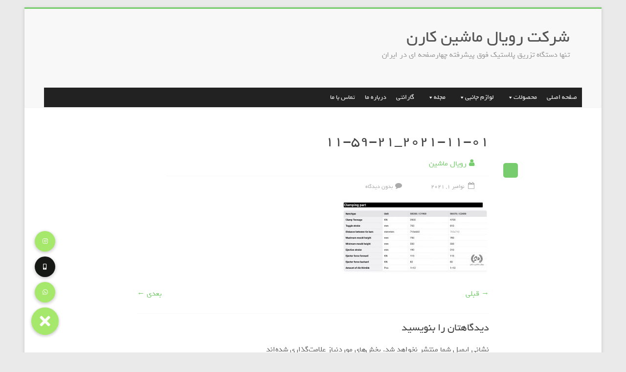

--- FILE ---
content_type: text/html; charset=UTF-8
request_url: https://krmp.ir/%D8%AF%D8%B3%D8%AA%DA%AF%D8%A7%D9%87-%D8%AA%D8%B2%D8%B1%DB%8C%D9%82-%D9%BE%D9%84%D8%A7%D8%B3%D8%AA%DB%8C%DA%A9-350-%D8%AA%D9%86-sk/attachment/2021-11-01_11-59-21/
body_size: 59757
content:
<!DOCTYPE html>
<html dir="rtl" lang="fa-IR">
<head>
<meta charset="UTF-8" />
<meta name="viewport" content="width=device-width, initial-scale=1">
<link rel="profile" href="http://gmpg.org/xfn/11" />
<link rel="pingback" href="https://krmp.ir/xmlrpc.php" />
<meta name='robots' content='index, follow, max-image-preview:large, max-snippet:-1, max-video-preview:-1' />

	<!-- This site is optimized with the Yoast SEO plugin v20.7 - https://yoast.com/wordpress/plugins/seo/ -->
	<title>2021-11-01_11-59-21 - شرکت رویال ماشین کارن</title>
	<link rel="canonical" href="https://krmp.ir/دستگاه-تزریق-پلاستیک-350-تن-sk/attachment/2021-11-01_11-59-21/" />
	<meta property="og:locale" content="fa_IR" />
	<meta property="og:type" content="article" />
	<meta property="og:title" content="2021-11-01_11-59-21 - شرکت رویال ماشین کارن" />
	<meta property="og:url" content="https://krmp.ir/دستگاه-تزریق-پلاستیک-350-تن-sk/attachment/2021-11-01_11-59-21/" />
	<meta property="og:site_name" content="شرکت رویال ماشین کارن" />
	<meta property="og:image" content="https://krmp.ir/%D8%AF%D8%B3%D8%AA%DA%AF%D8%A7%D9%87-%D8%AA%D8%B2%D8%B1%DB%8C%D9%82-%D9%BE%D9%84%D8%A7%D8%B3%D8%AA%DB%8C%DA%A9-350-%D8%AA%D9%86-sk/attachment/2021-11-01_11-59-21" />
	<meta property="og:image:width" content="1710" />
	<meta property="og:image:height" content="832" />
	<meta property="og:image:type" content="image/jpeg" />
	<meta name="twitter:card" content="summary_large_image" />
	<script type="application/ld+json" class="yoast-schema-graph">{"@context":"https://schema.org","@graph":[{"@type":"WebPage","@id":"https://krmp.ir/%D8%AF%D8%B3%D8%AA%DA%AF%D8%A7%D9%87-%D8%AA%D8%B2%D8%B1%DB%8C%D9%82-%D9%BE%D9%84%D8%A7%D8%B3%D8%AA%DB%8C%DA%A9-350-%D8%AA%D9%86-sk/attachment/2021-11-01_11-59-21/","url":"https://krmp.ir/%D8%AF%D8%B3%D8%AA%DA%AF%D8%A7%D9%87-%D8%AA%D8%B2%D8%B1%DB%8C%D9%82-%D9%BE%D9%84%D8%A7%D8%B3%D8%AA%DB%8C%DA%A9-350-%D8%AA%D9%86-sk/attachment/2021-11-01_11-59-21/","name":"2021-11-01_11-59-21 - شرکت رویال ماشین کارن","isPartOf":{"@id":"https://krmp.ir/#website"},"primaryImageOfPage":{"@id":"https://krmp.ir/%D8%AF%D8%B3%D8%AA%DA%AF%D8%A7%D9%87-%D8%AA%D8%B2%D8%B1%DB%8C%D9%82-%D9%BE%D9%84%D8%A7%D8%B3%D8%AA%DB%8C%DA%A9-350-%D8%AA%D9%86-sk/attachment/2021-11-01_11-59-21/#primaryimage"},"image":{"@id":"https://krmp.ir/%D8%AF%D8%B3%D8%AA%DA%AF%D8%A7%D9%87-%D8%AA%D8%B2%D8%B1%DB%8C%D9%82-%D9%BE%D9%84%D8%A7%D8%B3%D8%AA%DB%8C%DA%A9-350-%D8%AA%D9%86-sk/attachment/2021-11-01_11-59-21/#primaryimage"},"thumbnailUrl":"https://krmp.ir/wp-content/uploads/2021/11/2021-11-01_11-59-21.jpg","datePublished":"2021-11-01T08:31:10+00:00","dateModified":"2021-11-01T08:31:10+00:00","breadcrumb":{"@id":"https://krmp.ir/%D8%AF%D8%B3%D8%AA%DA%AF%D8%A7%D9%87-%D8%AA%D8%B2%D8%B1%DB%8C%D9%82-%D9%BE%D9%84%D8%A7%D8%B3%D8%AA%DB%8C%DA%A9-350-%D8%AA%D9%86-sk/attachment/2021-11-01_11-59-21/#breadcrumb"},"inLanguage":"fa-IR","potentialAction":[{"@type":"ReadAction","target":["https://krmp.ir/%D8%AF%D8%B3%D8%AA%DA%AF%D8%A7%D9%87-%D8%AA%D8%B2%D8%B1%DB%8C%D9%82-%D9%BE%D9%84%D8%A7%D8%B3%D8%AA%DB%8C%DA%A9-350-%D8%AA%D9%86-sk/attachment/2021-11-01_11-59-21/"]}]},{"@type":"ImageObject","inLanguage":"fa-IR","@id":"https://krmp.ir/%D8%AF%D8%B3%D8%AA%DA%AF%D8%A7%D9%87-%D8%AA%D8%B2%D8%B1%DB%8C%D9%82-%D9%BE%D9%84%D8%A7%D8%B3%D8%AA%DB%8C%DA%A9-350-%D8%AA%D9%86-sk/attachment/2021-11-01_11-59-21/#primaryimage","url":"https://krmp.ir/wp-content/uploads/2021/11/2021-11-01_11-59-21.jpg","contentUrl":"https://krmp.ir/wp-content/uploads/2021/11/2021-11-01_11-59-21.jpg","width":1710,"height":832},{"@type":"BreadcrumbList","@id":"https://krmp.ir/%D8%AF%D8%B3%D8%AA%DA%AF%D8%A7%D9%87-%D8%AA%D8%B2%D8%B1%DB%8C%D9%82-%D9%BE%D9%84%D8%A7%D8%B3%D8%AA%DB%8C%DA%A9-350-%D8%AA%D9%86-sk/attachment/2021-11-01_11-59-21/#breadcrumb","itemListElement":[{"@type":"ListItem","position":1,"name":"خانه","item":"https://krmp.ir/"},{"@type":"ListItem","position":2,"name":"دستگاه تزریق پلاستیک ۳۵۰ تن SK","item":"https://krmp.ir/%d8%af%d8%b3%d8%aa%da%af%d8%a7%d9%87-%d8%aa%d8%b2%d8%b1%db%8c%d9%82-%d9%be%d9%84%d8%a7%d8%b3%d8%aa%db%8c%da%a9-350-%d8%aa%d9%86-sk/"},{"@type":"ListItem","position":3,"name":"۲۰۲۱-۱۱-۰۱_۱۱-۵۹-۲۱"}]},{"@type":"WebSite","@id":"https://krmp.ir/#website","url":"https://krmp.ir/","name":"شرکت رویال ماشین کارن","description":"تنها دستگاه تزریق پلاستیک فوق پیشرفته چهارصفحه ای در ایران","publisher":{"@id":"https://krmp.ir/#organization"},"potentialAction":[{"@type":"SearchAction","target":{"@type":"EntryPoint","urlTemplate":"https://krmp.ir/?s={search_term_string}"},"query-input":"required name=search_term_string"}],"inLanguage":"fa-IR"},{"@type":"Organization","@id":"https://krmp.ir/#organization","name":"شرکت رویال ماشین کارن","url":"https://krmp.ir/","logo":{"@type":"ImageObject","inLanguage":"fa-IR","@id":"https://krmp.ir/#/schema/logo/image/","url":"https://krmp.ir/wp-content/uploads/2023/07/2023-07-31_11-48-47.jpg","contentUrl":"https://krmp.ir/wp-content/uploads/2023/07/2023-07-31_11-48-47.jpg","width":613,"height":284,"caption":"شرکت رویال ماشین کارن"},"image":{"@id":"https://krmp.ir/#/schema/logo/image/"}}]}</script>
	<!-- / Yoast SEO plugin. -->


<link rel='dns-prefetch' href='//cdnjs.cloudflare.com' />
<link rel='dns-prefetch' href='//fonts.googleapis.com' />
<link rel="alternate" type="application/rss+xml" title="شرکت رویال ماشین کارن &raquo; خوراک" href="https://krmp.ir/feed/" />
<link rel="alternate" type="application/rss+xml" title="شرکت رویال ماشین کارن &raquo; خوراک دیدگاه‌ها" href="https://krmp.ir/comments/feed/" />
<link rel="alternate" type="application/rss+xml" title="شرکت رویال ماشین کارن &raquo; ۲۰۲۱-۱۱-۰۱_۱۱-۵۹-۲۱ خوراک دیدگاه‌ها" href="https://krmp.ir/%d8%af%d8%b3%d8%aa%da%af%d8%a7%d9%87-%d8%aa%d8%b2%d8%b1%db%8c%d9%82-%d9%be%d9%84%d8%a7%d8%b3%d8%aa%db%8c%da%a9-350-%d8%aa%d9%86-sk/attachment/2021-11-01_11-59-21/feed/" />
<link rel="alternate" title="oEmbed (JSON)" type="application/json+oembed" href="https://krmp.ir/wp-json/oembed/1.0/embed?url=https%3A%2F%2Fkrmp.ir%2F%25d8%25af%25d8%25b3%25d8%25aa%25da%25af%25d8%25a7%25d9%2587-%25d8%25aa%25d8%25b2%25d8%25b1%25db%258c%25d9%2582-%25d9%25be%25d9%2584%25d8%25a7%25d8%25b3%25d8%25aa%25db%258c%25da%25a9-350-%25d8%25aa%25d9%2586-sk%2Fattachment%2F2021-11-01_11-59-21%2F" />
<link rel="alternate" title="oEmbed (XML)" type="text/xml+oembed" href="https://krmp.ir/wp-json/oembed/1.0/embed?url=https%3A%2F%2Fkrmp.ir%2F%25d8%25af%25d8%25b3%25d8%25aa%25da%25af%25d8%25a7%25d9%2587-%25d8%25aa%25d8%25b2%25d8%25b1%25db%258c%25d9%2582-%25d9%25be%25d9%2584%25d8%25a7%25d8%25b3%25d8%25aa%25db%258c%25da%25a9-350-%25d8%25aa%25d9%2586-sk%2Fattachment%2F2021-11-01_11-59-21%2F&#038;format=xml" />
		<!-- This site uses the Google Analytics by MonsterInsights plugin v8.14.1 - Using Analytics tracking - https://www.monsterinsights.com/ -->
		<!-- توجه: افزونه در حال حاضر در این سایت پیکربندی نشده است. صاحب سایت باید گوگل آنالیتیکس را در پانل تنظیمات افزونه تأیید کند. -->
					<!-- No UA code set -->
				<!-- / Google Analytics by MonsterInsights -->
		<style id='wp-img-auto-sizes-contain-inline-css' type='text/css'>
img:is([sizes=auto i],[sizes^="auto," i]){contain-intrinsic-size:3000px 1500px}
/*# sourceURL=wp-img-auto-sizes-contain-inline-css */
</style>
<style id='wp-emoji-styles-inline-css' type='text/css'>

	img.wp-smiley, img.emoji {
		display: inline !important;
		border: none !important;
		box-shadow: none !important;
		height: 1em !important;
		width: 1em !important;
		margin: 0 0.07em !important;
		vertical-align: -0.1em !important;
		background: none !important;
		padding: 0 !important;
	}
/*# sourceURL=wp-emoji-styles-inline-css */
</style>
<link rel='stylesheet' id='buttonizer_frontend_style-css' href='https://krmp.ir/wp-content/plugins/buttonizer-multifunctional-button/assets/legacy/frontend.css?v=144592d7827f6e10ce2022ec5d03fc62&#038;ver=6.9' type='text/css' media='all' />
<link rel='stylesheet' id='buttonizer-icon-library-css' href='https://cdnjs.cloudflare.com/ajax/libs/font-awesome/5.15.4/css/all.min.css?ver=6.9' type='text/css' media='all' integrity='sha512-1ycn6IcaQQ40/MKBW2W4Rhis/DbILU74C1vSrLJxCq57o941Ym01SwNsOMqvEBFlcgUa6xLiPY/NS5R+E6ztJQ==' crossorigin='anonymous' />
<link rel='stylesheet' id='cptch_stylesheet-css' href='https://krmp.ir/wp-content/plugins/captcha/css/style.css?ver=6.9' type='text/css' media='all' />
<link rel='stylesheet' id='dashicons-css' href='https://krmp.ir/wp-includes/css/dashicons.min.css?ver=6.9' type='text/css' media='all' />
<link rel='stylesheet' id='cptch_desktop_style-css' href='https://krmp.ir/wp-content/plugins/captcha/css/desktop_style.css?ver=6.9' type='text/css' media='all' />
<link rel='stylesheet' id='contact-form-7-css' href='https://krmp.ir/wp-content/plugins/contact-form-7/includes/css/styles.css?ver=5.7.6' type='text/css' media='all' />
<link rel='stylesheet' id='contact-form-7-rtl-css' href='https://krmp.ir/wp-content/plugins/contact-form-7/includes/css/styles-rtl.css?ver=5.7.6' type='text/css' media='all' />
<link rel='stylesheet' id='font-awesome-css' href='https://krmp.ir/wp-content/plugins/elementor/assets/lib/font-awesome/css/font-awesome.min.css?ver=4.7.0' type='text/css' media='all' />
<link rel='stylesheet' id='owl-carousel-css' href='https://krmp.ir/wp-content/plugins/templatesnext-toolkit/css/owl.carousel.css?ver=2.2.1' type='text/css' media='all' />
<link rel='stylesheet' id='owl-carousel-transitions-css' href='https://krmp.ir/wp-content/plugins/templatesnext-toolkit/css/owl.transitions.css?ver=1.3.2' type='text/css' media='all' />
<link rel='stylesheet' id='colorbox-css' href='https://krmp.ir/wp-content/plugins/templatesnext-toolkit/css/colorbox.css?ver=1.5.14' type='text/css' media='all' />
<link rel='stylesheet' id='animate-css' href='https://krmp.ir/wp-content/plugins/templatesnext-toolkit/css/animate.css?ver=3.5.1' type='text/css' media='all' />
<link rel='stylesheet' id='tx-style-css' href='https://krmp.ir/wp-content/plugins/templatesnext-toolkit/css/tx-style.css?ver=1.01' type='text/css' media='all' />
<link rel='stylesheet' id='megamenu-css' href='https://krmp.ir/wp-content/uploads/maxmegamenu/style.css?ver=3dc1dc' type='text/css' media='all' />
<link rel='stylesheet' id='accelerate_style-css' href='https://krmp.ir/wp-content/themes/accelerate/style.css?ver=6.9' type='text/css' media='all' />
<link rel='stylesheet' id='accelerate_googlefonts-css' href='//fonts.googleapis.com/css?family=Roboto%3A400%2C300%2C100%7CRoboto+Slab%3A700%2C400&#038;ver=6.9' type='text/css' media='all' />
<link rel='stylesheet' id='accelerate-fontawesome-css' href='https://krmp.ir/wp-content/themes/accelerate/fontawesome/css/font-awesome.css?ver=4.7.0' type='text/css' media='all' />
<script type="text/javascript" src="https://krmp.ir/wp-includes/js/jquery/jquery.min.js?ver=3.7.1" id="jquery-core-js"></script>
<script type="text/javascript" src="https://krmp.ir/wp-includes/js/jquery/jquery-migrate.min.js?ver=3.4.1" id="jquery-migrate-js"></script>
<script type="text/javascript" id="cptch_front_end_script-js-extra">
/* <![CDATA[ */
var cptch_vars = {"nonce":"aa18254bc3","ajaxurl":"https://krmp.ir/wp-admin/admin-ajax.php","enlarge":"0"};
//# sourceURL=cptch_front_end_script-js-extra
/* ]]> */
</script>
<script type="text/javascript" src="https://krmp.ir/wp-content/plugins/captcha/js/front_end_script.js?ver=6.9" id="cptch_front_end_script-js"></script>
<script type="text/javascript" src="https://krmp.ir/wp-content/themes/accelerate/js/accelerate-custom.js?ver=6.9" id="accelerate-custom-js"></script>
<link rel="https://api.w.org/" href="https://krmp.ir/wp-json/" /><link rel="alternate" title="JSON" type="application/json" href="https://krmp.ir/wp-json/wp/v2/media/1059" /><link rel="EditURI" type="application/rsd+xml" title="RSD" href="https://krmp.ir/xmlrpc.php?rsd" />
<link rel="stylesheet" href="https://krmp.ir/wp-content/themes/accelerate/rtl.css" type="text/css" media="screen" /><meta name="generator" content="WordPress 6.9" />
<link rel='shortlink' href='https://krmp.ir/?p=1059' />
<!-- Analytics by WP Statistics v14.1 - http://wp-statistics.com/ -->
<link rel="icon" href="https://krmp.ir/wp-content/uploads/2023/07/cropped-لوگو-متوسط-32x32.jpg" sizes="32x32" />
<link rel="icon" href="https://krmp.ir/wp-content/uploads/2023/07/cropped-لوگو-متوسط-192x192.jpg" sizes="192x192" />
<link rel="apple-touch-icon" href="https://krmp.ir/wp-content/uploads/2023/07/cropped-لوگو-متوسط-180x180.jpg" />
<meta name="msapplication-TileImage" content="https://krmp.ir/wp-content/uploads/2023/07/cropped-لوگو-متوسط-270x270.jpg" />
<style type="text/css">/** Mega Menu CSS: fs **/</style>
<style id='global-styles-inline-css' type='text/css'>
:root{--wp--preset--aspect-ratio--square: 1;--wp--preset--aspect-ratio--4-3: 4/3;--wp--preset--aspect-ratio--3-4: 3/4;--wp--preset--aspect-ratio--3-2: 3/2;--wp--preset--aspect-ratio--2-3: 2/3;--wp--preset--aspect-ratio--16-9: 16/9;--wp--preset--aspect-ratio--9-16: 9/16;--wp--preset--color--black: #000000;--wp--preset--color--cyan-bluish-gray: #abb8c3;--wp--preset--color--white: #ffffff;--wp--preset--color--pale-pink: #f78da7;--wp--preset--color--vivid-red: #cf2e2e;--wp--preset--color--luminous-vivid-orange: #ff6900;--wp--preset--color--luminous-vivid-amber: #fcb900;--wp--preset--color--light-green-cyan: #7bdcb5;--wp--preset--color--vivid-green-cyan: #00d084;--wp--preset--color--pale-cyan-blue: #8ed1fc;--wp--preset--color--vivid-cyan-blue: #0693e3;--wp--preset--color--vivid-purple: #9b51e0;--wp--preset--gradient--vivid-cyan-blue-to-vivid-purple: linear-gradient(135deg,rgb(6,147,227) 0%,rgb(155,81,224) 100%);--wp--preset--gradient--light-green-cyan-to-vivid-green-cyan: linear-gradient(135deg,rgb(122,220,180) 0%,rgb(0,208,130) 100%);--wp--preset--gradient--luminous-vivid-amber-to-luminous-vivid-orange: linear-gradient(135deg,rgb(252,185,0) 0%,rgb(255,105,0) 100%);--wp--preset--gradient--luminous-vivid-orange-to-vivid-red: linear-gradient(135deg,rgb(255,105,0) 0%,rgb(207,46,46) 100%);--wp--preset--gradient--very-light-gray-to-cyan-bluish-gray: linear-gradient(135deg,rgb(238,238,238) 0%,rgb(169,184,195) 100%);--wp--preset--gradient--cool-to-warm-spectrum: linear-gradient(135deg,rgb(74,234,220) 0%,rgb(151,120,209) 20%,rgb(207,42,186) 40%,rgb(238,44,130) 60%,rgb(251,105,98) 80%,rgb(254,248,76) 100%);--wp--preset--gradient--blush-light-purple: linear-gradient(135deg,rgb(255,206,236) 0%,rgb(152,150,240) 100%);--wp--preset--gradient--blush-bordeaux: linear-gradient(135deg,rgb(254,205,165) 0%,rgb(254,45,45) 50%,rgb(107,0,62) 100%);--wp--preset--gradient--luminous-dusk: linear-gradient(135deg,rgb(255,203,112) 0%,rgb(199,81,192) 50%,rgb(65,88,208) 100%);--wp--preset--gradient--pale-ocean: linear-gradient(135deg,rgb(255,245,203) 0%,rgb(182,227,212) 50%,rgb(51,167,181) 100%);--wp--preset--gradient--electric-grass: linear-gradient(135deg,rgb(202,248,128) 0%,rgb(113,206,126) 100%);--wp--preset--gradient--midnight: linear-gradient(135deg,rgb(2,3,129) 0%,rgb(40,116,252) 100%);--wp--preset--font-size--small: 13px;--wp--preset--font-size--medium: 20px;--wp--preset--font-size--large: 36px;--wp--preset--font-size--x-large: 42px;--wp--preset--spacing--20: 0.44rem;--wp--preset--spacing--30: 0.67rem;--wp--preset--spacing--40: 1rem;--wp--preset--spacing--50: 1.5rem;--wp--preset--spacing--60: 2.25rem;--wp--preset--spacing--70: 3.38rem;--wp--preset--spacing--80: 5.06rem;--wp--preset--shadow--natural: 6px 6px 9px rgba(0, 0, 0, 0.2);--wp--preset--shadow--deep: 12px 12px 50px rgba(0, 0, 0, 0.4);--wp--preset--shadow--sharp: 6px 6px 0px rgba(0, 0, 0, 0.2);--wp--preset--shadow--outlined: 6px 6px 0px -3px rgb(255, 255, 255), 6px 6px rgb(0, 0, 0);--wp--preset--shadow--crisp: 6px 6px 0px rgb(0, 0, 0);}:where(.is-layout-flex){gap: 0.5em;}:where(.is-layout-grid){gap: 0.5em;}body .is-layout-flex{display: flex;}.is-layout-flex{flex-wrap: wrap;align-items: center;}.is-layout-flex > :is(*, div){margin: 0;}body .is-layout-grid{display: grid;}.is-layout-grid > :is(*, div){margin: 0;}:where(.wp-block-columns.is-layout-flex){gap: 2em;}:where(.wp-block-columns.is-layout-grid){gap: 2em;}:where(.wp-block-post-template.is-layout-flex){gap: 1.25em;}:where(.wp-block-post-template.is-layout-grid){gap: 1.25em;}.has-black-color{color: var(--wp--preset--color--black) !important;}.has-cyan-bluish-gray-color{color: var(--wp--preset--color--cyan-bluish-gray) !important;}.has-white-color{color: var(--wp--preset--color--white) !important;}.has-pale-pink-color{color: var(--wp--preset--color--pale-pink) !important;}.has-vivid-red-color{color: var(--wp--preset--color--vivid-red) !important;}.has-luminous-vivid-orange-color{color: var(--wp--preset--color--luminous-vivid-orange) !important;}.has-luminous-vivid-amber-color{color: var(--wp--preset--color--luminous-vivid-amber) !important;}.has-light-green-cyan-color{color: var(--wp--preset--color--light-green-cyan) !important;}.has-vivid-green-cyan-color{color: var(--wp--preset--color--vivid-green-cyan) !important;}.has-pale-cyan-blue-color{color: var(--wp--preset--color--pale-cyan-blue) !important;}.has-vivid-cyan-blue-color{color: var(--wp--preset--color--vivid-cyan-blue) !important;}.has-vivid-purple-color{color: var(--wp--preset--color--vivid-purple) !important;}.has-black-background-color{background-color: var(--wp--preset--color--black) !important;}.has-cyan-bluish-gray-background-color{background-color: var(--wp--preset--color--cyan-bluish-gray) !important;}.has-white-background-color{background-color: var(--wp--preset--color--white) !important;}.has-pale-pink-background-color{background-color: var(--wp--preset--color--pale-pink) !important;}.has-vivid-red-background-color{background-color: var(--wp--preset--color--vivid-red) !important;}.has-luminous-vivid-orange-background-color{background-color: var(--wp--preset--color--luminous-vivid-orange) !important;}.has-luminous-vivid-amber-background-color{background-color: var(--wp--preset--color--luminous-vivid-amber) !important;}.has-light-green-cyan-background-color{background-color: var(--wp--preset--color--light-green-cyan) !important;}.has-vivid-green-cyan-background-color{background-color: var(--wp--preset--color--vivid-green-cyan) !important;}.has-pale-cyan-blue-background-color{background-color: var(--wp--preset--color--pale-cyan-blue) !important;}.has-vivid-cyan-blue-background-color{background-color: var(--wp--preset--color--vivid-cyan-blue) !important;}.has-vivid-purple-background-color{background-color: var(--wp--preset--color--vivid-purple) !important;}.has-black-border-color{border-color: var(--wp--preset--color--black) !important;}.has-cyan-bluish-gray-border-color{border-color: var(--wp--preset--color--cyan-bluish-gray) !important;}.has-white-border-color{border-color: var(--wp--preset--color--white) !important;}.has-pale-pink-border-color{border-color: var(--wp--preset--color--pale-pink) !important;}.has-vivid-red-border-color{border-color: var(--wp--preset--color--vivid-red) !important;}.has-luminous-vivid-orange-border-color{border-color: var(--wp--preset--color--luminous-vivid-orange) !important;}.has-luminous-vivid-amber-border-color{border-color: var(--wp--preset--color--luminous-vivid-amber) !important;}.has-light-green-cyan-border-color{border-color: var(--wp--preset--color--light-green-cyan) !important;}.has-vivid-green-cyan-border-color{border-color: var(--wp--preset--color--vivid-green-cyan) !important;}.has-pale-cyan-blue-border-color{border-color: var(--wp--preset--color--pale-cyan-blue) !important;}.has-vivid-cyan-blue-border-color{border-color: var(--wp--preset--color--vivid-cyan-blue) !important;}.has-vivid-purple-border-color{border-color: var(--wp--preset--color--vivid-purple) !important;}.has-vivid-cyan-blue-to-vivid-purple-gradient-background{background: var(--wp--preset--gradient--vivid-cyan-blue-to-vivid-purple) !important;}.has-light-green-cyan-to-vivid-green-cyan-gradient-background{background: var(--wp--preset--gradient--light-green-cyan-to-vivid-green-cyan) !important;}.has-luminous-vivid-amber-to-luminous-vivid-orange-gradient-background{background: var(--wp--preset--gradient--luminous-vivid-amber-to-luminous-vivid-orange) !important;}.has-luminous-vivid-orange-to-vivid-red-gradient-background{background: var(--wp--preset--gradient--luminous-vivid-orange-to-vivid-red) !important;}.has-very-light-gray-to-cyan-bluish-gray-gradient-background{background: var(--wp--preset--gradient--very-light-gray-to-cyan-bluish-gray) !important;}.has-cool-to-warm-spectrum-gradient-background{background: var(--wp--preset--gradient--cool-to-warm-spectrum) !important;}.has-blush-light-purple-gradient-background{background: var(--wp--preset--gradient--blush-light-purple) !important;}.has-blush-bordeaux-gradient-background{background: var(--wp--preset--gradient--blush-bordeaux) !important;}.has-luminous-dusk-gradient-background{background: var(--wp--preset--gradient--luminous-dusk) !important;}.has-pale-ocean-gradient-background{background: var(--wp--preset--gradient--pale-ocean) !important;}.has-electric-grass-gradient-background{background: var(--wp--preset--gradient--electric-grass) !important;}.has-midnight-gradient-background{background: var(--wp--preset--gradient--midnight) !important;}.has-small-font-size{font-size: var(--wp--preset--font-size--small) !important;}.has-medium-font-size{font-size: var(--wp--preset--font-size--medium) !important;}.has-large-font-size{font-size: var(--wp--preset--font-size--large) !important;}.has-x-large-font-size{font-size: var(--wp--preset--font-size--x-large) !important;}
/*# sourceURL=global-styles-inline-css */
</style>
</head>

<body class="rtl attachment wp-singular attachment-template-default single single-attachment postid-1059 attachmentid-1059 attachment-jpeg wp-custom-logo wp-theme-accelerate mega-menu-primary no-sidebar better-responsive-menu  elementor-default elementor-kit-1215">
<div id="page" class="hfeed site">
		<header id="masthead" class="site-header clearfix">

		<div id="header-text-nav-container" class="clearfix">

			
			<div class="inner-wrap">

				<div id="header-text-nav-wrap" class="clearfix">
					<div id="header-left-section">
												<div id="header-text" class="">
														<h3 id="site-title">
									<a href="https://krmp.ir/" title="شرکت رویال ماشین کارن" rel="home">شرکت رویال ماشین کارن</a>
								</h3>
															<p id="site-description">تنها دستگاه تزریق پلاستیک فوق پیشرفته چهارصفحه ای در ایران</p>
													</div><!-- #header-text -->
					</div><!-- #header-left-section -->
					<div id="header-right-section">
									    	</div><!-- #header-right-section -->

			   </div><!-- #header-text-nav-wrap -->

			</div><!-- .inner-wrap -->

			
			<nav id="site-navigation" class="main-navigation inner-wrap clearfix" role="navigation">
				<h3 class="menu-toggle">فهرست</h3>
				<div id="mega-menu-wrap-primary" class="mega-menu-wrap"><div class="mega-menu-toggle"><div class="mega-toggle-blocks-left"></div><div class="mega-toggle-blocks-center"><div class='mega-toggle-block mega-menu-toggle-block mega-toggle-block-1' id='mega-toggle-block-1' tabindex='0'><span class='mega-toggle-label' role='button' aria-expanded='false'><span class='mega-toggle-label-closed'></span><span class='mega-toggle-label-open'></span></span></div></div><div class="mega-toggle-blocks-right"></div></div><ul id="mega-menu-primary" class="mega-menu max-mega-menu mega-menu-horizontal mega-no-js" data-event="hover_intent" data-effect="fade_up" data-effect-speed="200" data-effect-mobile="disabled" data-effect-speed-mobile="0" data-mobile-force-width="false" data-second-click="go" data-document-click="collapse" data-vertical-behaviour="standard" data-breakpoint="768" data-unbind="true" data-mobile-state="collapse_all" data-hover-intent-timeout="300" data-hover-intent-interval="100"><li class='mega-menu-item mega-menu-item-type-post_type mega-menu-item-object-page mega-menu-item-home mega-align-bottom-left mega-menu-flyout mega-menu-item-906' id='mega-menu-item-906'><a class="mega-menu-link" href="https://krmp.ir/" tabindex="0">صفحه اصلی</a></li><li class='mega-menu-item mega-menu-item-type-post_type mega-menu-item-object-page mega-menu-item-has-children mega-align-bottom-right mega-menu-flyout mega-menu-item-1084' id='mega-menu-item-1084'><a class="mega-menu-link" href="https://krmp.ir/%d9%85%d8%b4%d8%ae%d8%b5%d8%a7%d8%aa-%d9%85%d8%ad%d8%b5%d9%88%d9%84%d8%a7%d8%aa/" aria-haspopup="true" aria-expanded="false" tabindex="0">محصولات<span class="mega-indicator"></span></a>
<ul class="mega-sub-menu">
<li class='mega-menu-item mega-menu-item-type-post_type mega-menu-item-object-page mega-menu-item-has-children mega-menu-item-2164' id='mega-menu-item-2164'><a class="mega-menu-link" href="https://krmp.ir/%d8%af%d8%b3%d8%aa%da%af%d8%a7%d9%87-%d8%aa%d8%b2%d8%b1%db%8c%d9%82-%d9%be%d9%84%d8%a7%d8%b3%d8%aa%db%8c%da%a9-%d8%b3%d8%b1%db%8c-kbd/" aria-haspopup="true" aria-expanded="false">دستگاه تزریق پلاستیک سری KBD<span class="mega-indicator"></span></a>
	<ul class="mega-sub-menu">
<li class='mega-menu-item mega-menu-item-type-post_type mega-menu-item-object-page mega-menu-item-2150' id='mega-menu-item-2150'><a class="mega-menu-link" href="https://krmp.ir/%d8%af%d8%b3%d8%aa%da%af%d8%a7%d9%87-%d8%aa%d8%b2%d8%b1%db%8c%d9%82-%d9%be%d9%84%d8%a7%d8%b3%d8%aa%db%8c%da%a9-108-%d8%aa%d9%86-%d8%b3%d8%b1%db%8c-kbd/">دستگاه تزریق پلاستیک ۱۰۸ تن سری KBD</a></li><li class='mega-menu-item mega-menu-item-type-post_type mega-menu-item-object-page mega-menu-item-2136' id='mega-menu-item-2136'><a class="mega-menu-link" href="https://krmp.ir/%d8%af%d8%b3%d8%aa%da%af%d8%a7%d9%87-%d8%aa%d8%b2%d8%b1%db%8c%d9%82-%d9%be%d9%84%d8%a7%d8%b3%d8%aa%db%8c%da%a9-138-%d8%aa%d9%86-%d8%b3%d8%b1%db%8c-kbd/">دستگاه تزریق پلاستیک ۱۳۸ تن سری KBD</a></li><li class='mega-menu-item mega-menu-item-type-post_type mega-menu-item-object-page mega-menu-item-2155' id='mega-menu-item-2155'><a class="mega-menu-link" href="https://krmp.ir/%d8%af%d8%b3%d8%aa%da%af%d8%a7%d9%87-%d8%aa%d8%b2%d8%b1%db%8c%d9%82-%d9%be%d9%84%d8%a7%d8%b3%d8%aa%db%8c%da%a9-140-%d8%aa%d9%86/">دستگاه تزریق پلاستیک ۱۴۰ تن سری KBD</a></li><li class='mega-menu-item mega-menu-item-type-post_type mega-menu-item-object-page mega-menu-item-2135' id='mega-menu-item-2135'><a class="mega-menu-link" href="https://krmp.ir/%d8%af%d8%b3%d8%aa%da%af%d8%a7%d9%87-%d8%aa%d8%b2%d8%b1%db%8c%d9%82-%d9%be%d9%84%d8%a7%d8%b3%d8%aa%db%8c%da%a9-168-%d8%aa%d9%86-%d8%b3%d8%b1%db%8c-kbd/">دستگاه تزریق پلاستیک ۱۶۸ تن سری KBD</a></li><li class='mega-menu-item mega-menu-item-type-post_type mega-menu-item-object-page mega-menu-item-2160' id='mega-menu-item-2160'><a class="mega-menu-link" href="https://krmp.ir/%d8%af%d8%b3%d8%aa%da%af%d8%a7%d9%87-%d8%aa%d8%b2%d8%b1%db%8c%d9%82-%d9%be%d9%84%d8%a7%d8%b3%d8%aa%db%8c%da%a9-178-%d8%aa%d9%86/">دستگاه تزریق پلاستیک ۱۷۸ تن سری KBD</a></li><li class='mega-menu-item mega-menu-item-type-post_type mega-menu-item-object-page mega-menu-item-2167' id='mega-menu-item-2167'><a class="mega-menu-link" href="https://krmp.ir/%d8%af%d8%b3%d8%aa%da%af%d8%a7%d9%87-%d8%aa%d8%b1%db%8c%d9%82-%d9%be%d9%84%d8%a7%d8%b3%d8%aa%db%8c%da%a9-198-%d8%aa%d9%86/">دستگاه تریق پلاستیک ۱۹۸ تن سری KBD</a></li><li class='mega-menu-item mega-menu-item-type-post_type mega-menu-item-object-page mega-menu-item-2165' id='mega-menu-item-2165'><a class="mega-menu-link" href="https://krmp.ir/%d8%af%d8%b3%d8%aa%da%af%d8%a7%d9%87-%d8%aa%d8%b2%d8%b1%db%8c%d9%82-%d9%be%d9%84%d8%a7%d8%b3%d8%aa%db%8c%da%a9-238-%d8%aa%d9%86-%d8%b3%d8%b1%db%8c-kbd/">دستگاه تزریق پلاستیک ۲۳۸ تن سری KBD</a></li><li class='mega-menu-item mega-menu-item-type-post_type mega-menu-item-object-page mega-menu-item-2166' id='mega-menu-item-2166'><a class="mega-menu-link" href="https://krmp.ir/%d8%af%d8%b3%d8%aa%da%af%d8%a7%d9%87-%d8%aa%d8%b2%d8%b1%db%8c%d9%82-%d9%be%d9%84%d8%a7%d8%b3%d8%aa%db%8c%da%a9-268-%d8%aa%d9%86-%d8%b3%d8%b1%db%8c-kbd/">دستگاه تزریق پلاستیک ۲۶۸ تن سری KBD</a></li><li class='mega-menu-item mega-menu-item-type-post_type mega-menu-item-object-page mega-menu-item-2149' id='mega-menu-item-2149'><a class="mega-menu-link" href="https://krmp.ir/%d8%af%d8%b3%d8%aa%da%af%d8%a7%d9%87-%d8%aa%d8%b2%d8%b1%db%8c%d9%82-%d9%be%d9%84%d8%a7%d8%b3%d8%aa%db%8c%da%a9-298-%d8%aa%d9%86-%d8%b3%d8%b1%db%8c-kbd/">دستگاه تزریق پلاستیک ۲۹۸ تن سری KBD</a></li><li class='mega-menu-item mega-menu-item-type-post_type mega-menu-item-object-page mega-menu-item-2161' id='mega-menu-item-2161'><a class="mega-menu-link" href="https://krmp.ir/%d8%af%d8%b3%d8%aa%da%af%d8%a7%d9%87-%d8%aa%d8%b2%d8%b1%db%8c%d9%82-%d9%be%d9%84%d8%a7%d8%b3%d8%aa%db%8c%da%a9-348-%d8%aa%d9%86-%d8%b3%d8%b1%db%8c-kbd/">دستگاه تزریق پلاستیک ۳۴۸ تن سری KBD</a></li><li class='mega-menu-item mega-menu-item-type-post_type mega-menu-item-object-page mega-menu-item-2162' id='mega-menu-item-2162'><a class="mega-menu-link" href="https://krmp.ir/%d8%af%d8%b3%d8%aa%da%af%d8%a7%d9%87-%d8%aa%d8%b2%d8%b1%db%8c%d9%82-%d9%be%d9%84%d8%a7%d8%b3%d8%aa%db%8c%da%a9-398-%d8%aa%d9%86-%d8%b3%d8%b1%db%8c-kbd/">دستگاه تزریق پلاستیک ۳۹۸ تن سری KBD</a></li><li class='mega-menu-item mega-menu-item-type-post_type mega-menu-item-object-page mega-menu-item-2163' id='mega-menu-item-2163'><a class="mega-menu-link" href="https://krmp.ir/%d8%af%d8%b3%d8%aa%da%af%d8%a7%d9%87-%d8%aa%d8%b2%d8%b1%db%8c%d9%82-%d9%be%d9%84%d8%a7%d8%b3%d8%aa%db%8c%da%a9-428-%d8%aa%d9%86-%d8%b3%d8%b1%db%8c-kbd/">دستگاه تزریق پلاستیک ۴۲۸ تن سری KBD</a></li><li class='mega-menu-item mega-menu-item-type-post_type mega-menu-item-object-page mega-menu-item-2145' id='mega-menu-item-2145'><a class="mega-menu-link" href="https://krmp.ir/%d8%af%d8%b3%d8%aa%da%af%d8%a7%d9%87-%d8%aa%d8%b2%d8%b1%db%8c%d9%82-%d9%be%d9%84%d8%a7%d8%b3%d8%aa%db%8c%da%a9-528-%d8%aa%d9%86-%d8%b3%d8%b1%db%8c-kbd/">دستگاه تزریق پلاستیک ۵۲۸ تن سری KBD</a></li><li class='mega-menu-item mega-menu-item-type-post_type mega-menu-item-object-page mega-menu-item-2144' id='mega-menu-item-2144'><a class="mega-menu-link" href="https://krmp.ir/%d8%af%d8%b3%d8%aa%da%af%d8%a7%d9%87-%d8%aa%d8%b2%d8%b1%db%8c%d9%82-%d9%be%d9%84%d8%a7%d8%b3%d8%aa%db%8c%da%a9-628-%d8%aa%d9%86-%d8%b3%d8%b1%db%8c-kbd/">دستگاه تزریق پلاستیک ۶۲۸ تن سری KBD</a></li><li class='mega-menu-item mega-menu-item-type-post_type mega-menu-item-object-page mega-menu-item-2143' id='mega-menu-item-2143'><a class="mega-menu-link" href="https://krmp.ir/%d8%af%d8%b3%d8%aa%da%af%d8%a7%d9%87-%d8%aa%d8%b2%d8%b1%db%8c%d9%82-%d9%be%d9%84%d8%a7%d8%b3%d8%aa%db%8c%da%a9-738-%d8%aa%d9%86-%d8%b3%d8%b1%db%8c-kbd/">دستگاه تزریق پلاستیک ۷۳۸ تن سری KBD</a></li><li class='mega-menu-item mega-menu-item-type-post_type mega-menu-item-object-page mega-menu-item-2142' id='mega-menu-item-2142'><a class="mega-menu-link" href="https://krmp.ir/%d8%af%d8%b3%d8%aa%da%af%d8%a7%d9%87-%d8%aa%d8%b2%d8%b1%db%8c%d9%82-%d9%be%d9%84%d8%a7%d8%b3%d8%aa%db%8c%da%a9-900-%d8%aa%d9%86-%d8%b3%d8%b1%db%8c-kbd/">دستگاه تزریق پلاستیک ۹۰۰ تن سری KBD</a></li><li class='mega-menu-item mega-menu-item-type-post_type mega-menu-item-object-page mega-menu-item-2141' id='mega-menu-item-2141'><a class="mega-menu-link" href="https://krmp.ir/%d8%af%d8%b3%d8%aa%da%af%d8%a7%d9%87-%d8%aa%d8%b2%d8%b1%db%8c%d9%82-%d9%be%d9%84%d8%a7%d8%b3%d8%aa%db%8c%da%a9-1180-%d8%aa%d9%86-%d8%b3%d8%b1%db%8c-kbd/">دستگاه تزریق پلاستیک ۱۱۸۰ تن سری KBD</a></li><li class='mega-menu-item mega-menu-item-type-post_type mega-menu-item-object-page mega-menu-item-2140' id='mega-menu-item-2140'><a class="mega-menu-link" href="https://krmp.ir/%d8%af%d8%b3%d8%aa%da%af%d8%a7%d9%87-%d8%aa%d8%b2%d8%b1%db%8c%d9%82-%d9%be%d9%84%d8%a7%d8%b3%d8%aa%db%8c%da%a9-1280-%d8%aa%d9%86-%d8%b3%d8%b1%db%8c-kbd/">دستگاه تزریق پلاستیک ۱۲۸۰ تن سری KBD</a></li><li class='mega-menu-item mega-menu-item-type-post_type mega-menu-item-object-page mega-menu-item-2156' id='mega-menu-item-2156'><a class="mega-menu-link" href="https://krmp.ir/%d8%af%d8%b3%d8%aa%da%af%d8%a7%d9%87-%d8%aa%d8%b2%d8%b1%db%8c%d9%82-%d9%be%d9%84%d8%a7%d8%b3%d8%aa%db%8c%da%a9-1400-%d8%aa%d9%86-%d8%b3%d8%b1%db%8c-kbd/">دستگاه تزریق پلاستیک ۱۴۰۰ تن سری KBD</a></li><li class='mega-menu-item mega-menu-item-type-post_type mega-menu-item-object-page mega-menu-item-2157' id='mega-menu-item-2157'><a class="mega-menu-link" href="https://krmp.ir/%d8%af%d8%b3%d8%aa%da%af%d8%a7%d9%87-%d8%aa%d8%b2%d8%b1%db%8c%d9%82-%d9%be%d9%84%d8%a7%d8%b3%d8%aa%db%8c%da%a9-1600-%d8%aa%d9%86-%d8%b3%d8%b1%db%8c-kbd/">دستگاه تزریق پلاستیک ۱۶۰۰ تن سری KBD</a></li><li class='mega-menu-item mega-menu-item-type-post_type mega-menu-item-object-page mega-menu-item-2169' id='mega-menu-item-2169'><a class="mega-menu-link" href="https://krmp.ir/%d8%af%d8%b3%d8%aa%da%af%d8%a7%d9%87-%d8%aa%d8%b2%d8%b1%db%8c%d9%82-%d9%be%d9%84%d8%a7%d8%b3%d8%aa%db%8c%da%a9-1800-%d8%aa%d9%86-%d8%b3%d8%b1%db%8c-kbd/">دستگاه تزریق پلاستیک ۱۸۰۰ تن سری KBD</a></li><li class='mega-menu-item mega-menu-item-type-post_type mega-menu-item-object-page mega-menu-item-2137' id='mega-menu-item-2137'><a class="mega-menu-link" href="https://krmp.ir/%d8%af%d8%b3%d8%aa%da%af%d8%a7%d9%87-%d8%aa%d8%b2%d8%b1%db%8c%d9%82-%d9%be%d9%84%d8%a7%d8%b3%d8%aa%db%8c%da%a9-2000-%d8%aa%d9%86-%d8%b3%d8%b1%db%8c-kbd/">دستگاه تزریق پلاستیک ۲۰۰۰ تن سری KBD</a></li>	</ul>
</li><li class='mega-menu-item mega-menu-item-type-post_type mega-menu-item-object-page mega-menu-item-has-children mega-menu-item-2085' id='mega-menu-item-2085'><a class="mega-menu-link" href="https://krmp.ir/%d8%af%d8%b3%d8%aa%da%af%d8%a7%d9%87-%d8%aa%d8%b2%d8%b1%db%8c%d9%82-%d9%be%d9%84%d8%a7%d8%b3%d8%aa%db%8c%da%a9-%da%86%d9%87%d8%a7%d8%b1-%d8%b5%d9%81%d8%ad%d9%87-%d8%a7%db%8c%d8%b3%d8%b1%db%8c-sk/" aria-haspopup="true" aria-expanded="false">دستگاه تزریق پلاستیک سری SK<span class="mega-indicator"></span></a>
	<ul class="mega-sub-menu">
<li class='mega-menu-item mega-menu-item-type-post_type mega-menu-item-object-page mega-menu-item-1076' id='mega-menu-item-1076'><a class="mega-menu-link" href="https://krmp.ir/%d8%af%d8%b3%d8%aa%da%af%d8%a7%d9%87-%d8%aa%d8%b2%d8%b1%db%8c%d9%82-%d9%be%d9%84%d8%a7%d8%b3%d8%aa%db%8c%da%a9-140-%d8%aa%d9%86-sk-2/">دستگاه تزریق پلاستیک 140 تن  SK</a></li><li class='mega-menu-item mega-menu-item-type-post_type mega-menu-item-object-page mega-menu-item-1069' id='mega-menu-item-1069'><a class="mega-menu-link" href="https://krmp.ir/%d8%af%d8%b3%d8%aa%da%af%d8%a7%d9%87-%d8%aa%d8%b2%d8%b1%db%8c%d9%82-%d9%be%d9%84%d8%a7%d8%b3%d8%aa%db%8c%da%a9-180-%d8%aa%d9%86-sk/">دستگاه تزریق پلاستیک ۱۸۰ تن SK</a></li><li class='mega-menu-item mega-menu-item-type-post_type mega-menu-item-object-page mega-menu-item-1073' id='mega-menu-item-1073'><a class="mega-menu-link" href="https://krmp.ir/%d8%af%d8%b3%d8%aa%da%af%d8%a7%d9%87-%d8%aa%d8%b2%d8%b1%db%8c%d9%82-%d9%be%d9%84%d8%a7%d8%b3%d8%aa%db%8c%da%a9-230-%d8%aa%d9%86-sk/">دستگاه تزریق پلاستیک ۲۳۰ تن SK</a></li><li class='mega-menu-item mega-menu-item-type-post_type mega-menu-item-object-page mega-menu-item-1071' id='mega-menu-item-1071'><a class="mega-menu-link" href="https://krmp.ir/%d8%af%d8%b3%d8%aa%da%af%d8%a7%d9%87-%d8%aa%d8%b2%d8%b1%db%8c%d9%82-%d9%be%d9%84%d8%a7%d8%b3%d8%aa%db%8c%da%a9-280-%d8%aa%d9%86-sk/">دستگاه تزریق پلاستیک ۲۸۰ تن SK</a></li><li class='mega-menu-item mega-menu-item-type-post_type mega-menu-item-object-page mega-menu-item-1080' id='mega-menu-item-1080'><a class="mega-menu-link" href="https://krmp.ir/%d8%af%d8%b3%d8%aa%da%af%d8%a7%d9%87-%d8%aa%d8%b2%d8%b1%db%8c%d9%82-%d9%be%d9%84%d8%a7%d8%b3%d8%aa%db%8c%da%a9-350-%d8%aa%d9%86-sk-2/">دستگاه تزریق پلاستیک ۳۵۰ تن SK</a></li><li class='mega-menu-item mega-menu-item-type-post_type mega-menu-item-object-page mega-menu-item-1077' id='mega-menu-item-1077'><a class="mega-menu-link" href="https://krmp.ir/%d8%af%d8%b3%d8%aa%da%af%d8%a7%d9%87-%d8%aa%d8%b2%d8%b1%db%8c%d9%82-%d9%be%d9%84%d8%a7%d8%b3%d8%aa%db%8c%da%a9-470-%d8%aa%d9%86-sk/">دستگاه تزریق پلاستیک ۴۷۰ تن SK</a></li><li class='mega-menu-item mega-menu-item-type-post_type mega-menu-item-object-page mega-menu-item-1075' id='mega-menu-item-1075'><a class="mega-menu-link" href="https://krmp.ir/%d8%af%d8%b3%d8%aa%da%af%d8%a7%d9%87-%d8%aa%d8%b2%d8%b1%db%8c%d9%82-%d9%be%d9%84%d8%a7%d8%b3%d8%aa%db%8c%da%a9-160-%d8%aa%d9%86-sk/">دستگاه تزریق پلاستیک ۵۳۰ تن SK</a></li><li class='mega-menu-item mega-menu-item-type-post_type mega-menu-item-object-page mega-menu-item-1074' id='mega-menu-item-1074'><a class="mega-menu-link" href="https://krmp.ir/%d8%af%d8%b3%d8%aa%da%af%d8%a7%d9%87-%d8%aa%d8%b2%d8%b1%db%8c%d9%82-%d9%be%d9%84%d8%a7%d8%b3%d8%aa%db%8c%da%a9-200-%d8%aa%d9%86-sk/">دستگاه تزریق پلاستیک۵۸۰ تن SK</a></li><li class='mega-menu-item mega-menu-item-type-post_type mega-menu-item-object-page mega-menu-item-1072' id='mega-menu-item-1072'><a class="mega-menu-link" href="https://krmp.ir/%d8%af%d8%b3%d8%aa%da%af%d8%a7%d9%87-%d8%aa%d8%b2%d8%b1%db%8c%d9%82-%d9%be%d9%84%d8%a7%d8%b3%d8%aa%db%8c%da%a9-250-%d8%aa%d9%86-sk/">دستگاه تزریق پلاستیک ۶۵۰ تن SK</a></li><li class='mega-menu-item mega-menu-item-type-post_type mega-menu-item-object-page mega-menu-item-1070' id='mega-menu-item-1070'><a class="mega-menu-link" href="https://krmp.ir/%d8%af%d8%b3%d8%aa%da%af%d8%a7%d9%87-%d8%aa%d8%b2%d8%b1%db%8c%d9%82-%d9%be%d9%84%d8%a7%d8%b3%d8%aa%db%8c%da%a9-300-%d8%aa%d9%86-sk/">دستگاه تزریق پلاستیک ۷۵۰ تن SK</a></li><li class='mega-menu-item mega-menu-item-type-post_type mega-menu-item-object-page mega-menu-item-1661' id='mega-menu-item-1661'><a class="mega-menu-link" href="https://krmp.ir/%d8%af%d8%b3%d8%aa%da%af%d8%a7%d9%87-%d8%aa%d8%b2%d8%b1%db%8c%d9%82-%d9%be%d9%84%d8%a7%d8%b3%d8%aa%db%8c%da%a9-850-%d8%aa%d9%86/">دستگاه تزریق پلاستیک ۸۵۰ تن SK</a></li><li class='mega-menu-item mega-menu-item-type-post_type mega-menu-item-object-page mega-menu-item-1660' id='mega-menu-item-1660'><a class="mega-menu-link" href="https://krmp.ir/%d8%af%d8%b3%d8%aa%da%af%d8%a7%d9%87-%d8%aa%d8%b2%d8%b1%db%8c%d9%82-%d9%be%d9%84%d8%a7%d8%b3%d8%aa%db%8c%da%a9-1000-%d8%aa%d9%86/">دستگاه تزریق پلاستیک ۱۰۰۰ تن SK</a></li><li class='mega-menu-item mega-menu-item-type-post_type mega-menu-item-object-page mega-menu-item-1659' id='mega-menu-item-1659'><a class="mega-menu-link" href="https://krmp.ir/%d8%af%d8%b3%d8%aa%da%af%d8%a7%d9%87-%d8%aa%d8%b2%d8%b1%db%8c%d9%82-%d9%be%d9%84%d8%a7%d8%b3%d8%aa%db%8c%da%a9-1200-%d8%aa%d9%86/">دستگاه تزریق پلاستیک ۱۲۰۰ تن SK</a></li><li class='mega-menu-item mega-menu-item-type-post_type mega-menu-item-object-page mega-menu-item-1658' id='mega-menu-item-1658'><a class="mega-menu-link" href="https://krmp.ir/%d8%af%d8%b3%d8%aa%da%af%d8%a7%d9%87-%d8%aa%d8%b2%d8%b1%db%8c%d9%82-%d9%be%d9%84%d8%a7%d8%b3%d8%aa%db%8c%da%a9-1500-%d8%aa%d9%86/">دستگاه تزریق پلاستیک ۱۵۰۰ تن SK</a></li><li class='mega-menu-item mega-menu-item-type-post_type mega-menu-item-object-page mega-menu-item-1657' id='mega-menu-item-1657'><a class="mega-menu-link" href="https://krmp.ir/%d8%af%d8%b3%d8%aa%da%af%d8%a7%d9%87-%d8%aa%d8%b2%d8%b1%db%8c%d9%82-%d9%be%d9%84%d8%a7%d8%b3%d8%aa%db%8c%da%a9-180-%d8%aa%d9%86/">دستگاه تزریق پلاستیک ۱۸۰۰ تن SK</a></li><li class='mega-menu-item mega-menu-item-type-post_type mega-menu-item-object-page mega-menu-item-1656' id='mega-menu-item-1656'><a class="mega-menu-link" href="https://krmp.ir/%d8%af%d8%b3%d8%aa%da%af%d8%a7%d9%87-%d8%aa%d8%b2%d8%b1%db%8c%d9%82-%d9%be%d9%84%d8%a7%d8%b3%d8%aa%db%8c%da%a9-2200-%d8%aa%d9%86/">دستگاه تزریق پلاستیک ۲۲۰۰ تن SK</a></li>	</ul>
</li></ul>
</li><li class='mega-menu-item mega-menu-item-type-post_type mega-menu-item-object-page mega-menu-item-has-children mega-align-bottom-right mega-menu-flyout mega-menu-item-1187' id='mega-menu-item-1187'><a class="mega-menu-link" href="https://krmp.ir/%d9%84%d9%88%d8%a7%d8%b2%d9%85-%d8%ac%d8%a7%d9%86%d8%a8%db%8c/" aria-haspopup="true" aria-expanded="false" tabindex="0">لوازم جانبی<span class="mega-indicator"></span></a>
<ul class="mega-sub-menu">
<li class='mega-menu-item mega-menu-item-type-post_type mega-menu-item-object-page mega-menu-item-1945' id='mega-menu-item-1945'><a class="mega-menu-link" href="https://krmp.ir/%da%a9%d9%85%d9%be%d8%b1%d8%b3%d9%88%d8%b1-%d8%a8%d8%a7%d8%af/">کمپرسور باد فشار قوی (کایشن)</a></li><li class='mega-menu-item mega-menu-item-type-post_type mega-menu-item-object-page mega-menu-item-1191' id='mega-menu-item-1191'><a class="mega-menu-link" href="https://krmp.ir/%da%86%db%8c%d9%84%d8%b1/">چیلر</a></li><li class='mega-menu-item mega-menu-item-type-post_type mega-menu-item-object-page mega-menu-item-1847' id='mega-menu-item-1847'><a class="mega-menu-link" href="https://krmp.ir/%d8%a2%d8%b3%db%8c%d8%a7%d8%a8/">آسیاب</a></li><li class='mega-menu-item mega-menu-item-type-post_type mega-menu-item-object-page mega-menu-item-1857' id='mega-menu-item-1857'><a class="mega-menu-link" href="https://krmp.ir/%d9%85%db%8c%da%a9%d8%b3%d8%b1-%d9%85%d8%b3%d8%aa%d8%b1%d8%a8%da%86/">میکسر مستربچ</a></li><li class='mega-menu-item mega-menu-item-type-post_type mega-menu-item-object-page mega-menu-item-1185' id='mega-menu-item-1185'><a class="mega-menu-link" href="https://krmp.ir/%da%af%d8%a7%d8%b2%da%af%db%8c%d8%b1/">گازگیر</a></li><li class='mega-menu-item mega-menu-item-type-post_type mega-menu-item-object-page mega-menu-item-1188' id='mega-menu-item-1188'><a class="mega-menu-link" href="https://krmp.ir/%d9%85%d9%88%d8%a7%d8%af%da%a9%d8%b4/">موادکش</a></li></ul>
</li><li class='mega-menu-item mega-menu-item-type-post_type mega-menu-item-object-page mega-menu-item-has-children mega-align-bottom-right mega-menu-flyout mega-menu-item-189' id='mega-menu-item-189'><a class="mega-menu-link" href="https://krmp.ir/activities/" aria-haspopup="true" aria-expanded="false" tabindex="0">مجله<span class="mega-indicator"></span></a>
<ul class="mega-sub-menu">
<li class='mega-menu-item mega-menu-item-type-post_type mega-menu-item-object-page mega-menu-item-1499' id='mega-menu-item-1499'><a class="mega-menu-link" href="https://krmp.ir/mag/">مقالات</a></li><li class='mega-menu-item mega-menu-item-type-post_type mega-menu-item-object-page mega-menu-item-822' id='mega-menu-item-822'><a class="mega-menu-link" href="https://krmp.ir/%d9%85%d9%88%d8%a7%d8%b1%d8%af-%d9%82%d8%a7%d8%a8%d9%84-%d8%a7%d8%b3%d8%aa%d9%81%d8%a7%d8%af%d9%87/">کاربرد دستگاه تزریق پلاستیک</a></li></ul>
</li><li class='mega-menu-item mega-menu-item-type-post_type mega-menu-item-object-page mega-align-bottom-left mega-menu-flyout mega-menu-item-820' id='mega-menu-item-820'><a class="mega-menu-link" href="https://krmp.ir/%da%af%d8%a7%d8%b1%d8%a7%d9%86%d8%aa%db%8c/" tabindex="0">گارانتی</a></li><li class='mega-menu-item mega-menu-item-type-post_type mega-menu-item-object-page mega-align-bottom-left mega-menu-flyout mega-menu-item-558' id='mega-menu-item-558'><a class="mega-menu-link" href="https://krmp.ir/%d8%af%d8%b1%d8%a8%d8%a7%d8%b1%d9%87-%d9%85%d8%a7/" tabindex="0">درباره ما</a></li><li class='mega-menu-item mega-menu-item-type-post_type mega-menu-item-object-page mega-align-bottom-left mega-menu-flyout mega-menu-item-108' id='mega-menu-item-108'><a class="mega-menu-link" href="https://krmp.ir/%d8%aa%d9%85%d8%a7%d8%b3-%d8%a8%d8%a7-%d9%85%d8%a7/" tabindex="0">تماس با ما</a></li></ul></div>			</nav>
		</div><!-- #header-text-nav-container -->

		
		
	</header>
			<div id="main" class="clearfix">
		<div class="inner-wrap clearfix">


	<div id="primary">
		<div id="content" class="clearfix">

			
				
<article id="post-1059" class="post-1059 attachment type-attachment status-inherit hentry">
	
	
	<header class="entry-header">
		<h1 class="entry-title">
			۲۰۲۱-۱۱-۰۱_۱۱-۵۹-۲۱		</h1>
	</header>

	<div class="entry-meta">		<span class="byline"><span class="author vcard"><i class="fa fa-user"></i><a class="url fn n" href="https://krmp.ir/author/admin/" title="رویال ماشین">رویال ماشین</a></span></span>
		
		<span class="sep"><span class="post-format"><i class="fa "></i></span></span>

		<span class="posted-on"><a href="https://krmp.ir/%d8%af%d8%b3%d8%aa%da%af%d8%a7%d9%87-%d8%aa%d8%b2%d8%b1%db%8c%d9%82-%d9%be%d9%84%d8%a7%d8%b3%d8%aa%db%8c%da%a9-350-%d8%aa%d9%86-sk/attachment/2021-11-01_11-59-21/" title="12:01" rel="bookmark"><i class="fa fa-calendar-o"></i> <time class="entry-date published" datetime="2021-11-01T12:01:10+03:30">نوامبر 1, 2021</time></a></span>			<span class="comments-link"><a href="https://krmp.ir/%d8%af%d8%b3%d8%aa%da%af%d8%a7%d9%87-%d8%aa%d8%b2%d8%b1%db%8c%d9%82-%d9%be%d9%84%d8%a7%d8%b3%d8%aa%db%8c%da%a9-350-%d8%aa%d9%86-sk/attachment/2021-11-01_11-59-21/#respond"><i class="fa fa-comment"></i>بدون دیدگاه</a></span>
		</div>
	<div class="entry-content clearfix">
		<p class="attachment"><a href='https://krmp.ir/wp-content/uploads/2021/11/2021-11-01_11-59-21.jpg'><img decoding="async" width="300" height="146" src="https://krmp.ir/wp-content/uploads/2021/11/2021-11-01_11-59-21-300x146.jpg" class="attachment-medium size-medium" alt="" srcset="https://krmp.ir/wp-content/uploads/2021/11/2021-11-01_11-59-21-300x146.jpg 300w, https://krmp.ir/wp-content/uploads/2021/11/2021-11-01_11-59-21-1024x498.jpg 1024w, https://krmp.ir/wp-content/uploads/2021/11/2021-11-01_11-59-21-768x374.jpg 768w, https://krmp.ir/wp-content/uploads/2021/11/2021-11-01_11-59-21-1536x747.jpg 1536w, https://krmp.ir/wp-content/uploads/2021/11/2021-11-01_11-59-21.jpg 1710w" sizes="(max-width: 300px) 100vw, 300px" /></a></p>
	</div>

	</article>

						<ul class="default-wp-page clearfix">
			<li class="previous"><a href='https://krmp.ir/%d8%af%d8%b3%d8%aa%da%af%d8%a7%d9%87-%d8%aa%d8%b2%d8%b1%db%8c%d9%82-%d9%be%d9%84%d8%a7%d8%b3%d8%aa%db%8c%da%a9-350-%d8%aa%d9%86-sk/attachment/2021-11-01_11-55-09/'>&rarr; قبلی</a></li>
			<li class="next"><a href='https://krmp.ir/%d8%af%d8%b3%d8%aa%da%af%d8%a7%d9%87-%d8%aa%d8%b2%d8%b1%db%8c%d9%82-%d9%be%d9%84%d8%a7%d8%b3%d8%aa%db%8c%da%a9-350-%d8%aa%d9%86-sk/attachment/2021-11-01_11-59-31/'>بعدی &larr;</a></li>
		</ul>
	
				
				
				
<div id="comments" class="comments-area">

	
	
	
		<div id="respond" class="comment-respond">
		<h3 id="reply-title" class="comment-reply-title">دیدگاهتان را بنویسید <small><a rel="nofollow" id="cancel-comment-reply-link" href="/%D8%AF%D8%B3%D8%AA%DA%AF%D8%A7%D9%87-%D8%AA%D8%B2%D8%B1%DB%8C%D9%82-%D9%BE%D9%84%D8%A7%D8%B3%D8%AA%DB%8C%DA%A9-350-%D8%AA%D9%86-sk/attachment/2021-11-01_11-59-21/#respond" style="display:none;">لغو پاسخ</a></small></h3><form action="https://krmp.ir/wp-comments-post.php" method="post" id="commentform" class="comment-form"><p class="comment-notes"><span id="email-notes">نشانی ایمیل شما منتشر نخواهد شد.</span> <span class="required-field-message">بخش‌های موردنیاز علامت‌گذاری شده‌اند <span class="required">*</span></span></p><p class="comment-form-comment"><label for="comment">دیدگاه <span class="required">*</span></label> <textarea id="comment" name="comment" cols="45" rows="8" maxlength="65525" required></textarea></p><p class="comment-form-author"><label for="author">نام <span class="required">*</span></label> <input id="author" name="author" type="text" value="" size="30" maxlength="245" autocomplete="name" required /></p>
<p class="comment-form-email"><label for="email">ایمیل <span class="required">*</span></label> <input id="email" name="email" type="email" value="" size="30" maxlength="100" aria-describedby="email-notes" autocomplete="email" required /></p>
<p class="comment-form-url"><label for="url">وب‌ سایت</label> <input id="url" name="url" type="url" value="" size="30" maxlength="200" autocomplete="url" /></p>
<p class="comment-form-cookies-consent"><input id="wp-comment-cookies-consent" name="wp-comment-cookies-consent" type="checkbox" value="yes" /> <label for="wp-comment-cookies-consent">ذخیره نام، ایمیل و وبسایت من در مرورگر برای زمانی که دوباره دیدگاهی می‌نویسم.</label></p>
<p class="cptch_block"><br /><span class="cptch_wrap">
				<label class="cptch_label" for="cptch_input">
					<span class="cptch_span">پنج</span>
					<span class="cptch_span">&nbsp;&minus;&nbsp;</span>
					<span class="cptch_span"><img class="cptch_img " src="data: image/png;base64,iVBORw0KGgoAAAANSUhEUgAAAgAAAAIACAMAAADDpiTIAAAAGXRFWHRTb2Z0d2FyZQBBZG9iZSBJbWFnZVJlYWR5ccllPAAAABhQTFRF////AAAAlpaWzs7OY2Nj5ubmKysr+Pj4Dn84qgAAAypJREFUeNrs3QFu2zAMAMBIpun//3hp1w3YUBRpYweSePcEkaZIxkluNwAAAAAAAAAAAAAAAAAAAAAAAAAAAAAAAAAAAAAAAAAAAAAAAAAAAAAAAAAAAAAAAAAAAAAAAAAAAAAAAAAAAAAAAAAAAAAAAAAAAAAAAAAAAAAAAAAAAAAAAAAAAAAAAAAAAAAAGM6+9YjMbG8yI/q2O5Uqwe/xO/D/yXsWOJ3lo/958P8mgRxY+9n/Mvp/csBlsKRjj/agUAbWsz0cfimw5NXfvilcBAvp7Qe6c1vl8c/2I6kI1H38FYFlmv9oT4jDCdYs/66BRYa/J+N/zwAD4czxbyeQAbXjLwOqx18GVI+/DCjZ/5sFJndi/[base64]/glCUAEgAJgARAAmAMRAIwhlesgm0CiyeAUx6Yj4NrO17xQohjHtgrXgnTA4xcAtIQoAs0BBSuAL4YognQAmgCtACaAGugovxARHV+IsYcYAYwB/hmqDZQC6gN1AIqAQqAEqAAKAEKQK1B4JpdgE8BpuFPo6rzt3G2QXZALgEXgEnABFDVuW+GaABqz4L+NHRGmxWgDBB/GSD+MkD862bA051gin/pWUD/P/0+4KmNkG8CLqDb/7oGlH9FwOOvE3D7Vx4Iv5UCofpXToHYbp7/JbvB/kA7mN3Tv3QZ+DIHMiz+1s+B/nkSZHTRLzITHPs9CyI/8iAz7rHfD/d+pRS4/dvniT4AAAAAAAAAAAAAAAAAAAAAAAAAAAAAAAAAAAAAAAAAAAAAAAAAAAAAAAAAAAAAAAAAAAAAAAAAAAAAAAAAAAAAAAAAAAAAAAAAAAAAAAAAAAAAAAAAAAAAAAAAAAAAAAAAAAAAAAAwol8CDACfKiObodivYgAAAABJRU5ErkJggg==" /></span>
					<span class="cptch_span">&nbsp;=&nbsp;</span>
					<span class="cptch_span"><input id="cptch_input" class="cptch_input" type="text" autocomplete="off" name="cptch_number" value="" maxlength="2" size="2" aria-required="true" required="required" style="margin-bottom:0;display:inline;font-size: 12px;width: 40px;" /></span>
					<input type="hidden" name="cptch_result" value="cW4=" />
					<input type="hidden" name="cptch_time" value="1770054845" />
					<input type="hidden" value="Version: 4.1.9" />
				</label><span class="cptch_reload_button_wrap hide-if-no-js">
					<noscript>
						<style type="text/css">
							.hide-if-no-js {
								display: none !important;
							}
						</style>
					</noscript>
					<span class="cptch_reload_button dashicons dashicons-update"></span>
				</span></span></p><p class="form-submit"><input name="submit" type="submit" id="submit" class="submit" value="فرستادن دیدگاه" /> <input type='hidden' name='comment_post_ID' value='1059' id='comment_post_ID' />
<input type='hidden' name='comment_parent' id='comment_parent' value='0' />
</p></form>	</div><!-- #respond -->
	
</div><!-- #comments -->
			
		</div><!-- #content -->
	</div><!-- #primary -->




		</div><!-- .inner-wrap -->
	</div><!-- #main -->	
			<footer id="colophon" class="clearfix">	
				
			<div class="footer-socket-wrapper clearfix">
				<div class="inner-wrap">
					<div class="footer-socket-area">
												<nav class="footer-menu" class="clearfix">
									    			</nav>
					</div>
				</div>
			</div>			
		</footer>
		<a href="#masthead" id="scroll-up"><i class="fa fa-long-arrow-up"></i></a>	
	</div><!-- #page -->
	<script type="speculationrules">
{"prefetch":[{"source":"document","where":{"and":[{"href_matches":"/*"},{"not":{"href_matches":["/wp-*.php","/wp-admin/*","/wp-content/uploads/*","/wp-content/*","/wp-content/plugins/*","/wp-content/themes/accelerate/*","/*\\?(.+)"]}},{"not":{"selector_matches":"a[rel~=\"nofollow\"]"}},{"not":{"selector_matches":".no-prefetch, .no-prefetch a"}}]},"eagerness":"conservative"}]}
</script>
<script type="text/javascript" id="buttonizer_frontend_javascript-js-extra">
/* <![CDATA[ */
var buttonizer_ajax = {"ajaxurl":"https://krmp.ir/wp-admin/admin-ajax.php","version":"3.3.8","buttonizer_path":"https://krmp.ir/wp-content/plugins/buttonizer-multifunctional-button","buttonizer_assets":"https://krmp.ir/wp-content/plugins/buttonizer-multifunctional-button/assets/legacy/","base_url":"https://krmp.ir","current":[],"in_preview":"","is_admin":"","cache":"c49dcd4fe4689371912d280e292dd7d8","enable_ga_clicks":"1"};
//# sourceURL=buttonizer_frontend_javascript-js-extra
/* ]]> */
</script>
<script type="text/javascript" src="https://krmp.ir/wp-content/plugins/buttonizer-multifunctional-button/assets/legacy/frontend.min.js?v=144592d7827f6e10ce2022ec5d03fc62&amp;ver=6.9" id="buttonizer_frontend_javascript-js"></script>
<script type="text/javascript" src="https://krmp.ir/wp-content/plugins/contact-form-7/includes/swv/js/index.js?ver=5.7.6" id="swv-js"></script>
<script type="text/javascript" id="contact-form-7-js-extra">
/* <![CDATA[ */
var wpcf7 = {"api":{"root":"https://krmp.ir/wp-json/","namespace":"contact-form-7/v1"}};
//# sourceURL=contact-form-7-js-extra
/* ]]> */
</script>
<script type="text/javascript" src="https://krmp.ir/wp-content/plugins/contact-form-7/includes/js/index.js?ver=5.7.6" id="contact-form-7-js"></script>
<script type="text/javascript" src="https://krmp.ir/wp-includes/js/imagesloaded.min.js?ver=5.0.0" id="imagesloaded-js"></script>
<script type="text/javascript" src="https://krmp.ir/wp-includes/js/masonry.min.js?ver=4.2.2" id="masonry-js"></script>
<script type="text/javascript" src="https://krmp.ir/wp-includes/js/jquery/jquery.masonry.min.js?ver=3.1.2b" id="jquery-masonry-js"></script>
<script type="text/javascript" src="https://krmp.ir/wp-content/plugins/templatesnext-toolkit/js/owl.carousel.min.js?ver=1.3.2" id="owl-carousel-js"></script>
<script type="text/javascript" src="https://krmp.ir/wp-content/plugins/templatesnext-toolkit/js/jquery.colorbox-min.js?ver=1.5.14" id="colorbox-js"></script>
<script type="text/javascript" src="https://krmp.ir/wp-content/plugins/templatesnext-toolkit/js/jquery.inview.min.js?ver=1.0.0" id="inview-js"></script>
<script type="text/javascript" src="https://krmp.ir/wp-content/plugins/templatesnext-toolkit/js/tx-script.js?ver=2013-07-18" id="tx-script-js"></script>
<script type="text/javascript" src="https://krmp.ir/wp-includes/js/comment-reply.min.js?ver=6.9" id="comment-reply-js" async="async" data-wp-strategy="async" fetchpriority="low"></script>
<script type="text/javascript" src="https://krmp.ir/wp-content/themes/accelerate/js/navigation.js?ver=6.9" id="accelerate-navigation-js"></script>
<script type="text/javascript" src="https://krmp.ir/wp-content/plugins/page-links-to/dist/new-tab.js?ver=3.3.6" id="page-links-to-js"></script>
<script type="text/javascript" src="https://krmp.ir/wp-includes/js/hoverIntent.min.js?ver=1.10.2" id="hoverIntent-js"></script>
<script type="text/javascript" id="megamenu-js-extra">
/* <![CDATA[ */
var megamenu = {"timeout":"300","interval":"100"};
//# sourceURL=megamenu-js-extra
/* ]]> */
</script>
<script type="text/javascript" src="https://krmp.ir/wp-content/plugins/megamenu/js/maxmegamenu.js?ver=2.9.5" id="megamenu-js"></script>
<script id="wp-emoji-settings" type="application/json">
{"baseUrl":"https://s.w.org/images/core/emoji/17.0.2/72x72/","ext":".png","svgUrl":"https://s.w.org/images/core/emoji/17.0.2/svg/","svgExt":".svg","source":{"concatemoji":"https://krmp.ir/wp-includes/js/wp-emoji-release.min.js?ver=6.9"}}
</script>
<script type="module">
/* <![CDATA[ */
/*! This file is auto-generated */
const a=JSON.parse(document.getElementById("wp-emoji-settings").textContent),o=(window._wpemojiSettings=a,"wpEmojiSettingsSupports"),s=["flag","emoji"];function i(e){try{var t={supportTests:e,timestamp:(new Date).valueOf()};sessionStorage.setItem(o,JSON.stringify(t))}catch(e){}}function c(e,t,n){e.clearRect(0,0,e.canvas.width,e.canvas.height),e.fillText(t,0,0);t=new Uint32Array(e.getImageData(0,0,e.canvas.width,e.canvas.height).data);e.clearRect(0,0,e.canvas.width,e.canvas.height),e.fillText(n,0,0);const a=new Uint32Array(e.getImageData(0,0,e.canvas.width,e.canvas.height).data);return t.every((e,t)=>e===a[t])}function p(e,t){e.clearRect(0,0,e.canvas.width,e.canvas.height),e.fillText(t,0,0);var n=e.getImageData(16,16,1,1);for(let e=0;e<n.data.length;e++)if(0!==n.data[e])return!1;return!0}function u(e,t,n,a){switch(t){case"flag":return n(e,"\ud83c\udff3\ufe0f\u200d\u26a7\ufe0f","\ud83c\udff3\ufe0f\u200b\u26a7\ufe0f")?!1:!n(e,"\ud83c\udde8\ud83c\uddf6","\ud83c\udde8\u200b\ud83c\uddf6")&&!n(e,"\ud83c\udff4\udb40\udc67\udb40\udc62\udb40\udc65\udb40\udc6e\udb40\udc67\udb40\udc7f","\ud83c\udff4\u200b\udb40\udc67\u200b\udb40\udc62\u200b\udb40\udc65\u200b\udb40\udc6e\u200b\udb40\udc67\u200b\udb40\udc7f");case"emoji":return!a(e,"\ud83e\u1fac8")}return!1}function f(e,t,n,a){let r;const o=(r="undefined"!=typeof WorkerGlobalScope&&self instanceof WorkerGlobalScope?new OffscreenCanvas(300,150):document.createElement("canvas")).getContext("2d",{willReadFrequently:!0}),s=(o.textBaseline="top",o.font="600 32px Arial",{});return e.forEach(e=>{s[e]=t(o,e,n,a)}),s}function r(e){var t=document.createElement("script");t.src=e,t.defer=!0,document.head.appendChild(t)}a.supports={everything:!0,everythingExceptFlag:!0},new Promise(t=>{let n=function(){try{var e=JSON.parse(sessionStorage.getItem(o));if("object"==typeof e&&"number"==typeof e.timestamp&&(new Date).valueOf()<e.timestamp+604800&&"object"==typeof e.supportTests)return e.supportTests}catch(e){}return null}();if(!n){if("undefined"!=typeof Worker&&"undefined"!=typeof OffscreenCanvas&&"undefined"!=typeof URL&&URL.createObjectURL&&"undefined"!=typeof Blob)try{var e="postMessage("+f.toString()+"("+[JSON.stringify(s),u.toString(),c.toString(),p.toString()].join(",")+"));",a=new Blob([e],{type:"text/javascript"});const r=new Worker(URL.createObjectURL(a),{name:"wpTestEmojiSupports"});return void(r.onmessage=e=>{i(n=e.data),r.terminate(),t(n)})}catch(e){}i(n=f(s,u,c,p))}t(n)}).then(e=>{for(const n in e)a.supports[n]=e[n],a.supports.everything=a.supports.everything&&a.supports[n],"flag"!==n&&(a.supports.everythingExceptFlag=a.supports.everythingExceptFlag&&a.supports[n]);var t;a.supports.everythingExceptFlag=a.supports.everythingExceptFlag&&!a.supports.flag,a.supports.everything||((t=a.source||{}).concatemoji?r(t.concatemoji):t.wpemoji&&t.twemoji&&(r(t.twemoji),r(t.wpemoji)))});
//# sourceURL=https://krmp.ir/wp-includes/js/wp-emoji-loader.min.js
/* ]]> */
</script>
</body>
</html>

--- FILE ---
content_type: text/css
request_url: https://krmp.ir/wp-content/themes/accelerate/style.css?ver=6.9
body_size: 47814
content:
/*
Theme Name: Accelerate
Theme URI: https://themegrill.com/themes/accelerate/
Author: ThemeGrill
Author URI: https://themegrill.com
Description: Accelerate is multipurpose WordPress theme made for simplicity and ease of use. This theme is a piece of art that has this premium look and feel which will make your site stand out. Supports all post formats. Accelerate can be used for portfolio, business, blog, personal, travel, corporate, business services or any other kinds of sites. Get free support in https://themegrill.com/support-forum/ and check the demo at https://demo.themegrill.com/accelerate/
Version: 1.3.9
License: GNU General Public License v2 or later
License URI: http://www.gnu.org/licenses/gpl-2.0.html
Tags: one-column, two-columns, left-sidebar, right-sidebar, flexible-header, custom-background, custom-colors, custom-header, custom-logo, custom-menu, featured-images, footer-widgets, post-formats, blog, threaded-comments, theme-options, translation-ready, rtl-language-support, e-commerce
Text Domain: accelerate

Resetting and rebuilding styles have been helped along thanks to the fine work of
Eric Meyer http://meyerweb.com/eric/tools/css/reset/index.html
along with Nicolas Gallagher and Jonathan Neal http://necolas.github.com/normalize.css/
and Blueprint http://www.blueprintcss.org/
*/

/* =Reset
-------------------------------------------------------------- */

html, body, div, span, applet, object, iframe,
h1, h2, h3, h4, h5, h6, p, blockquote, pre,
a, abbr, acronym, address, big, cite, code,
del, dfn, em, font, ins, kbd, q, s, samp,
small, strike, strong, sub, sup, tt, var,
dl, dt, dd, ol, ul, li,
fieldset, form, label, legend,
table, caption, tbody, tfoot, thead, tr, th, td {
	border: 0;
	font: inherit;
	font-size: 100%;
	font-style: inherit;
	font-weight: inherit;
	margin: 0;
	outline: 0;
	padding: 0;
	vertical-align: baseline;
}
html {
	overflow-y: scroll; /* Keeps page centred in all browsers regardless of content height */
	-webkit-text-size-adjust: 100%; /* Prevents iOS text size adjust after orientation change, without disabling user zoom */
	-ms-text-size-adjust: 100%; /* www.456bereastreet.com/archive/201012/controlling_text_size_in_safari_for_ios_without_disabling_user_zoom/ */
}
* {
	-webkit-box-sizing: border-box;
    box-sizing: border-box;
}
article,
aside,
details,
figcaption,
figure,
footer,
header,
main,
nav,
section {
	display: block;
}
ol, ul {
	list-style: none;
}
table { /* tables still need 'cellspacing="0"' in the markup */
	border-collapse: collapse;
	border-spacing: 0;
	margin: 0 0 1.5em;
	width: 100%;
}
th {
	font-weight: bold;
}
th, td {
	border: 1px solid #EAEAEA;
	padding: 6px 10px;
}
caption, th, td {
	text-align: left;
}
blockquote:before, blockquote:after,
q:before, q:after {
	content: "";
}
blockquote, q {
	quotes: "" "";
}
a:focus {
	outline: thin dotted;
}
a:hover,
a:active { /* Improves readability when focused and also mouse hovered in all browsers people.opera.com/patrickl/experiments/keyboard/test */
	outline: 0;
}
a img {
	border: 0;
}
a img:hover {
	opacity: 0.8;
	filter:alpha(opacity=80); /* For IE8 and earlier */
	box-shadow: #000 0 0 0;
}
embed, iframe, object {
	max-width: 100%;
}
/* =GLOBAL
----------------------------------------------- */
body,
button,
input,
select,
textarea {
	color: #666666;
	font: 16px 'Roboto', sans-serif;
	line-height: 20px;
	word-wrap: break-word;
	font-weight: 300;
}
body {
	background: #eaeaea;
}
/* Headings */
h1, h2, h3, h4, h5, h6 {
	padding-bottom: 18px;
	color: #444444;
	font-weight: normal;
	font-family: 'Roboto Slab', sans-serif;
}
h1 { font-size: 30px; line-height: 36px; }
h2 { font-size: 28px; line-height: 34px; }
h3 { font-size: 26px; line-height: 32px; }
h4 { font-size: 24px; line-height: 30px; }
h5 { font-size: 22px; line-height: 28px; }
h6 { font-size: 19px; line-height: 25px; }
hr {
	border-color: #EAEAEA;
	border-style: solid none none;
	border-width: 1px 0 0;
	height: 0;
	margin: 30px 0;
}

.home .page .entry-title{
	font-size: 30px;
	line-height: 36px;
}

/* =TEXT ELEMENTS
----------------------------------------------- */
p {
	line-height: 24px;
	margin-bottom: 15px;
	font-family: 'Roboto', sans-serif;
	font-size: 16px;
	font-weight: 300;
}
strong {
	font-weight: bold;
}
cite, em, i {
	font-style: italic;
}
pre {
	background-color: #fff;
	margin-bottom: 20px;
	overflow: auto;
	padding: 20px;
	border: 1px solid #EAEAEA;
}
pre, code, kbd, var, samp, tt {
	font-family:"Courier 10 Pitch",Courier,monospace;
	font-size: 14px;
	line-height: 19px;
	white-space: pre-wrap;
}
abbr, acronym, dfn {
	border-bottom: 1px dotted #666666;
	cursor: help;
}
address {
	display: block;
	font-style: italic;
	margin: 0 0 15px;
}
ins {
	background: #F8F8F8;
}
table {
	margin: 0 0 1.5em;
	width: 100%;
}

/* =SUPERCRIPT AND SUBSCRIPT
----------------------------------------------- */
sup, sub {
	font-size: 10px;
	height: 0;
	line-height: 1;
	position: relative;
	vertical-align: baseline;
}
sup {
	bottom: 1ex;
}
sub {
	top: .5ex;
}

dl {
	margin-bottom: 24px;
	font-size: 16px;
}
dt {
	font-weight: bold;
	margin-bottom: 5px;
}
dd {
	margin-bottom: 24px;
}
ul,
ol {
	list-style: none;
}
ol {
	list-style: decimal;
}
li > ul,
li > ol {
	margin: 0 0 0 10px;
}

/* =BLOCKQUOTE
----------------------------------------------- */
blockquote {
	padding: 30px 30px 20px 50px;
	margin-bottom: 20px;
	background-color: #77CC6D;
	color: #FFFFFF;
	border-radius: 5px;
}
blockquote p {
	font-size: 22px;
	font-family: 'Roboto Slab';
	line-height: 1.4;
	position: relative;
}
blockquote p:before {
	content: "\f10d";
	font-family: FontAwesome;
	font-style: normal;
	font-weight: normal;
	text-decoration: inherit;
	color: #FFFFFF;
	font-size: 22px;
	position: absolute;
	top: -5px;
	left: -30px;
}
blockquote em, blockquote i, blockquote cite {
	font-style: normal;
}
blockquote cite {
	font: 12px "Helvetica Neue", Helvetica, Arial, sans-serif;
	font-weight: 300;
	letter-spacing: 0.05em;
	float: right;
}
blockquote a {
	color: #ffffff;
	text-decoration: underline;
}
blockquote a:hover {
	text-decoration: underline;
	font-weight: bold;
}

/* =FORMS
----------------------------------------------- */
input, textarea {
	-webkit-border-radius: 0px;
}
input[type="text"],
input[type="email"],
input[type="search"],
input[type="password"],
textarea {
	-moz-appearance: none !important;
	-webkit-appearance: none !important;
	appearance: none !important;
}
input[type="text"],
input[type="email"],
input[type="password"],
textarea {
	padding: 1%;
	border: 1px solid #EAEAEA;
	line-height: 20px;
	width: 98%;
	margin: 0 0 20px;
	background-color: #F8F8F8;
	-webkit-border-radius: 3px;
	-moz-border-radius: 3px;
	border-radius: 3px;
}
input[type="text"]:focus,
input[type="email"]:focus,
input[type="search"]:focus,
input[type="password"]:focus,
textarea:focus {
	border: 1px solid #EAEAEA;
}
input.s {
	width: 60%;
	padding: 4px 10px;
	height: 32px;
	float: left;
	color: #666666;
	background-color: #FFFFFF;
	margin: 0;
	border: 1px solid #EAEAEA;
	border-right: none;
	border-radius: 3px 0 0 3px;
	-webkit-box-sizing: border-box;
	-moz-box-sizing: border-box;
	box-sizing: border-box;
}
input.s:focus {
	padding-left: 10px;
	border-color: #EAEAEA;
	text-indent: 0;
}
.accelerate-button,
input[type="reset"],
input[type="button"],
input[type="submit"],
button {
	margin-bottom: 30px;
	padding: 10px 20px;
	background-color: #77CC6D;
	border: 0px;
	transition: background-color 0.3s linear 0s;
	-webkit-border-radius: 4px;
	-moz-border-radius: 4px;
	border-radius:4px;
	font-size: 14px;
	-moz-appearance: none !important;
	-webkit-appearance: none !important;
	appearance: none !important;
	cursor: pointer;
	display:inline-block;
	color: #FFFFFF;
}
#search-form input[type="submit"] {
	border-radius: 0;
	margin-left: 0;
	margin-bottom: 0;
	padding: 0 12px;
	height: 32px;
	display: block;
	float: left;
}
.accelerate-button:hover,
input[type="reset"]:hover,
input[type="button"]:hover,
input[type="submit"]:hover,
button:hover {
	background-color: #33363B;
}
.previous a,
.next a {
	padding: 5px 0;
	cursor: pointer;
	font-size: 16px;
}
.previous a:hover,
.next a:hover {
	text-decoration: underline;
}
/* =LINKS
----------------------------------------------- */
a {
	color: #77CC6D;
	text-decoration: none;
}
a:focus, a:active, a:hover {
	text-decoration: none;
}

/* =IMAGES
----------------------------------------------- */
figure {
	margin: 0;
	text-align: center;
}
img {
	max-width:100%;
	height:auto;
	vertical-align:top;
	margin-bottom: 18px;
}
.entry-content img, .comment-content img, .widget img {
	max-width: 100%;
}
img[class*="align"],
img[class*="wp-image-"],
img[class*="attachment-"] {

}
img.size-full, img.size-large {
	max-width: 100%;
	height: auto;
}
.entry-content img.wp-smiley {
	border: none;
	margin-bottom: 0;
	margin-top: 0;
	padding: 0;
}
img.alignleft, img.alignright, img.aligncenter {
	margin-bottom: 1.625em;
}
p img {
}
img#wpstats {
	display: none;
}

/* =CLEARFIX
----------------------------------------------- */
.clearfix:after {
	visibility: hidden;
	display: block;
	font-size: 0;
	content: " ";
	clear: both;
	height: 0;
}
.clearfix {
	display: inline-block;
}
* html .clearfix {
	height:1%;
}
.clearfix {
	display: block;
}
.tg-after-three-blocks-clearfix {
	clear: both;
}
.tg-featured-posts-clearfix {
	clear: both;
}

/* =ALIGNMENT
----------------------------------------------- */
.alignleft {
	display: inline;
	float: left;
	margin-right: 30px;
}
.alignright {
	display: inline;
	float: right;
	margin-left: 30px;
}
.aligncenter {
	clear: both;
	display: block;
	margin-left: auto;
	margin-right: auto;
}

/*****************************************************************/
/*****************************************************************/

/* =BODY
----------------------------------------------- */
body {
	padding-top: 15px;
	padding-bottom: 15px;
}
#page {
	max-width: 1180px;
	margin: 0 auto;
	background-color: #FFFFFF;
	box-shadow: 0 2px 6px rgba(100, 100, 100, 0.3);
	border-top: 3px solid #77CC6D;
}
.wide {
	padding-top: 0;
	padding-bottom: 0;
}
.wide #page {
	max-width: 100%;
}
.inner-wrap {
	margin: 0 auto;
	max-width: 1100px;
}

/* =HEADER
----------------------------------------------- */
#masthead {
}
#header-text-nav-container {
	border-bottom: 1px solid #F2F2F2;
	background-color: #F8F8F8;
}
#header-text-nav-wrap {
	padding: 30px 0 40px;
}
#header-left-section {
	float: left;
	margin-right: 25px;
}
#header-logo-image {
	float: left;
	padding: 0 20px 0 0;
	max-width: 100%;
}
#header-logo-image img {
	margin-bottom: 0px;
	height: auto;
	width: auto;
}
#header-text {
	float: left;
	padding: 10px 20px 0 0;
}
#site-title a {
	color: #555555;
	font-size: 36px;
}
h1#site-title,
h3#site-title {
	padding-bottom: 5px;
	line-height: 36px;
	font-size: 30px;
}
#site-title a:hover {
	color: #77CC6D;
}
#site-description {
	line-height: 24px;
	font-size: 16px;
	padding-bottom: 0;
	color: #999999;
}
#header-right-section {
	float: right;
}
#header-right-sidebar {
	overflow: hidden;
}
#header-right-section .widget {
	text-align: right;
	padding-top: 10px;
	color: #999999;
	font-size: 14px;
}
#header-right-section .widget h3 {
	padding-bottom: 5px;
	font-size: 20px;
	line-height: 28px;
}
.header-image {
	margin-bottom: 0;
	width: 100%;
}

/* =SEARCH WIDGET
----------------------------------------------- */
#masthead input.s {
	width: 150px;
}
#search-form span {
	background-color: #77CC6D;
	height: 32px;
	width: 30px;
	line-height: 40px;
	margin-left: -2px;
	color: #FFFFFF;
	position: absolute;
	text-align: center;
}
#masthead .search-wrap {
	position: relative;
}
#masthead .search-wrap span {
	right: 1px;
}

/* =NAVIGATION
----------------------------------------------- */
nav li > ul,
nav li > ol {
	margin: 0;
	list-style: none;
}
.main-navigation {
	width: 100%;
	background-color: #FFFFFF;
}
.main-navigation li {
	float: left;
	position: relative;
	font-family: 'Roboto', sans-serif;
	font-weight: 300;
}
.main-navigation a {
	color: #444444;
	display: block;
	float: left;
	font-size: 16px;
	padding: 12px 16px;
}
.main-navigation li.default-menu,
li.default-menu {
	display: none;
}
.main-navigation a:hover,
.main-navigation ul li.current-menu-item a,
.main-navigation ul li.current_page_ancestor a,
.main-navigation ul li.current-menu-ancestor a,
.main-navigation ul li.current_page_item a,
.main-navigation ul li:hover > a {
	color: #FFFFFF;
	background-color: #77CC6D;
}


/* =DROP DOWN
----------------------------------------------- */
.main-navigation ul li ul,
.main-navigation ul li:hover ul ul,
.main-navigation ul ul li:hover ul ul,
.main-navigation ul ul ul li:hover ul ul,
.main-navigation ul ul ul ul li:hover ul ul {
	display: none;
	z-index: 9999;
	border-left: 1px solid #F8F8F8;
	border-right: 1px solid #F8F8F8;
	border-bottom: 1px solid #F8F8F8;
	margin-left: -1px;
}
.main-navigation ul li:hover ul,
.main-navigation ul ul li:hover ul,
.main-navigation ul ul ul li:hover ul,
.main-navigation ul ul ul ul li:hover ul,
.main-navigation ul ul ul ul ul li:hover ul {
	display:block;
}
.main-navigation ul li ul {
	position: absolute;
	width: 200px;
	top: 100%;
}
.main-navigation ul li ul li {
	float: none;
	border-bottom: 1px solid #F8F8F8;
}
.main-navigation ul li ul li:last-child {
	float: none;
	border-bottom: none;
}
.main-navigation ul li ul li a,
.main-navigation ul li.current-menu-item ul li a,
.main-navigation ul li ul li.current-menu-item a,
.main-navigation ul li.current_page_ancestor ul li a,
.main-navigation ul li.current-menu-ancestor ul li a,
.main-navigation ul li.current_page_item ul li a {
	float: none;
	font-size: 14px;
	font-weight: 300;
	height: 100%;
	padding: 8px 14px;
	color: #444444;
	background-color: #FFFFFF;
}
.main-navigation ul li ul li a:hover,
.main-navigation ul li ul li:hover > a,
.main-navigation ul li.current-menu-item ul li a:hover {
	color: #FFFFFF;
	background-color: #77CC6D;
}
.main-navigation ul li ul li ul {
	left: 200px;
	top: 0;
}
.main-navigation select {
	display: none;
}

.main-navigation ul li.focus >ul{
	display: block;
}

/* =RESPONSIVE MENU
----------------------------------------------- */
.menu-toggle {
	display: none;
	cursor: pointer;
}
.site-header .menu-toggle {
	background: #FFFFFF;
	color: #444444;
	font-size: 20px;
	font-weight: 300;
	padding: 5px 22px;
	margin: 0;
	text-align: center;
	font-family: 'Roboto';
}
.site-header .menu-toggle:before {
	content: "\f0c9";
	font-family: FontAwesome;
	font-style: normal;
	font-weight: normal;
	text-decoration: inherit;
	color: #FFFFFF;
	font-size: 21px;
	color: #77CC6D;
	padding-right: 10px;
}
.main-small-navigation {
	float: none;
	padding-top: 0;
	background-color: #000000;
}
.main-small-navigation ul {
	margin: 0;
	list-style: none;
}
.main-small-navigation a {
	display: block;
	color: #444444;
	padding: 10px 20px;
	text-decoration: none;
	border-bottom: 1px solid #F8F8F8;
}
.main-small-navigation li {
	background-color: #FFFFFF;
}
.main-small-navigation li:hover > a {
	background-color: #77CC6D;
	color: #FFFFFF;
}
.main-small-navigation ul ul a {
	padding-left: 60px;
}
.main-small-navigation ul ul ul a {
	padding-left: 80px;
}
.main-small-navigation ul > .current_page_item,
.main-small-navigation ul > .current-menu-item {
	background: #77CC6D;
	color: #FFFFFF;
}

.main-navigation ul li.focus > ul.sub-menu,
.main-navigation ul li.focus > ul.children {
	display: block;
}

/* =FOOTER MENU
----------------------------------------------- */
.footer-menu {
	float: right;
}
.footer-menu li {
	float: left;
	position: relative;
}
.footer-menu li.default-menu,
li.default-menu {
	display: none;
}
.footer-menu a {
	color: #666666;
	display: block;
	float: left;
	font-size: 10px;
	height: 21px;
	padding: 5px 0 0 16px;
	font-size: 12px;
}
.footer-menu a:hover,
.footer-menu ul li.current-menu-item a,
.footer-menu ul li.current_page_ancestor a,
.footer-menu ul li.current-menu-ancestor a,
.footer-menu ul li.current_page_item a,
.footer-menu ul li:hover > a {
	color: #77CC6D;
}

/* =FEATURED SLIDER
----------------------------------------------- */
#featured-slider {
}
#featured-slider,
#featured-slider .slider-cycle {
	position: relative;
}
.slider-cycle {
}
#featured-slider .displayblock {
	display: block;
}
#featured-slider .displaynone {
	display: none;
}
#featured-slider .entry-container {
	right: 4%;
	margin: auto;
	position: absolute;
	bottom: 15%;
	z-index: 98;
	font-family: 'Roboto';
}

#featured-slider .entry-description-container {
}
#featured-slider img {
	margin-bottom: 0px;
}
#featured-slider .slider-title-head {
	left: 0;
	margin-bottom: 10px;
	text-align: right;
}
#featured-slider .entry-title {
	padding: 0;
}
.slider-title-head .entry-title a {
	color: #FFFFFF;
	text-decoration: none;
	background-color: #77CC6D;
	padding: 10px 15px;
	max-width: 400px;
	display: inline-block;
	font-size: 22px;
}
#featured-slider .entry-content {
	color: #FFFFFF;
	display: inline-block;
	max-width: 400px;
	text-align: right;
}
#featured-slider .entry-content p {
	margin: 0;
	padding: 10px 15px;
	background: none repeat scroll 0 0 rgba(0, 0, 0, 0.4);
	font-size: 15px;
}

#featured-slider .entry-container-left {
	left: 4%;
	right: auto;
}
#featured-slider .entry-container-left .slider-title-head {
	text-align: left;
}
#featured-slider .entry-container-left .entry-content {
	text-align: left;
}
a.slide-prev,
a.slide-next {
	opacity: 0.7;
	filter:alpha(opacity=70);
	background-color: #77CC6D;
	padding: 12px 14px;
	visibility: hidden;
	position: absolute;
	top: 50%;
	-ms-transform: translateY(-50%); /* IE 9 */
	-webkit-transform: translateY(-50%);
	transform: translateY(-50%);
	z-index: 999;
}
.slide-prev i,
.slide-next i {
	color: #FFFFFF;
	font-size: 22px;
}
a.slide-next {
	padding-right: 8px;
	border-top-left-radius: 2px;
	border-bottom-left-radius: 2px;
	right: 0;
}
a.slide-prev {
	padding-left: 8px;
	border-top-right-radius: 2px;
	border-bottom-right-radius: 2px;
}
.slider-cycle:hover a.slide-prev,
.slider-cycle:hover a.slide-next {
	visibility: visible;
}
a.slide-prev:hover,
a.slide-next:hover {
	opacity: 1;
	filter:alpha(opacity=100);
}

/* =SLIDER CONTROLLERS
----------------------------------------------- */
#controllers {
	text-align:center;
	line-height:0;
	position: absolute;
	width: 100%;
	bottom: 15px;
	z-index: 999;
}
#controllers a {
	width: 16px;
	height: 6px;
	margin: 0 4px;
	overflow:hidden;
	display:inline-block;
	background-color: #FFFFFF;
	color: #FFFFFF;
}
#controllers a:hover, #controllers a.active {
	background-color: #77CC6D;
	color: #77CC6D;
}

/* =PAGE HEADER TITLE
----------------------------------------------- */
.page-header .page-title {
	border-bottom: 1px solid #F8F8F8;
	margin-bottom: 20px;
}

/* =CONTENT
----------------------------------------------- */
.sticky {
}
#main {
	padding-top: 50px;
}

/* =POST FORMAT
----------------------------------------------- */
/* POST FORMAT LINK */
.format-link .entry-content p {
	text-align: center;
	padding-top: 30px;
}
.format-link .entry-content a {
	text-decoration: underline;
	text-transform: uppercase;
	padding: 15px 40px;
	border-radius: 3px;
	background-color: #77CC6D;
	color: #FFFFFF;
	transition: background-color 0.3s linear 0s;
	display: inline-block;
}
.format-link .entry-content a:hover {
	background-color: #33363B;
}
/* POST FORMAT ASIDE */
.format-aside .entry-header { display: none; }
/* POST FORMAT STATUS */

/* POST FORMAT STANDARD */
.format-standard .entry-meta .post-format i { display: none; }
.format-standard .entry-meta .sep { margin-right: 0; }

/* STICKY POST */
.sticky .entry-meta .post-format i { display: block; }
.sticky .entry-meta .sep { margin-right: 60px; }

/* =2,3,4 COLUMNS
----------------------------------------------- */
/* THREE COLUMN */
.tg-one-third {
	float: left;
	margin: 0 3.6364% 0 0;
	width: 30.909%;
}
.tg-one-third-last {
	float: right;
	margin-right: 0;
}
/* FOUR COLUMN */
.tg-one-fourth {
	float: left;
	width: 23.1527094%;
	margin: 0 2.46305419% 0 0;
}
.tg-one-fourth-last {
	margin: 0px;
}

/* TWO COLUMN */
.tg-one-half {
	float: left;
	width: 48.7684729%;
	margin: 0 2.46305419% 0 0;
	padding: 0px 0px 30px;
}
.tg-one-half-last {
	float: right;
	margin: 0px;
}

/* =RECENT WORK WIDGET
----------------------------------------------- */
.widget_recent_work {
	margin-bottom: 60px;
}
.widget_recent_work .widget-title {
	color: #444444;
	font-size: 28px;
	padding-bottom: 5px;
	text-align: center;
}
.widget_recent_work p {
	margin-bottom: 30px;
	text-align: center;
}
.widget_recent_work img {
	margin-bottom: 0px;
}
.widget_recent_work .tg-one-fourth {
	position: relative;
	width: 25%;
	margin-right: 0;
}
.widget_recent_work .recent_work_title {
	background: none repeat scroll 0 0 rgba(255, 255, 255, 0.6);
	bottom: 0;
	position: absolute;
	transition: all 0.6s ease-out 0s;
	width: 100%;
	z-index: 1000;
}
.widget_recent_work .recent_work_title .title_box {
	text-align: center;
}
.widget_recent_work .recent_work_title .title_box h5 {
	font-size: 16px;
	font-family: 'Roboto';
	padding: 8px;
}

/* =WIDGET FEATURED SINGLE POST
----------------------------------------------- */
#secondary .widget_featured_single_post h3.widget-title a {
	color: #444444;
}
#secondary .widget_featured_single_post h3.widget-title a:hover {
	text-decoration: none;
	color: #77CC6D;
}
#secondary .widget_featured_single_post a.read-more:hover {
	text-decoration: none;
}

/* author-boi */

.author-box {
	padding: 20px;
	border-radius: 5px;
	background: #F8F8F8;
}

.author-img .avatar {
	margin-bottom: 0;
}

.author-description-wrapper {
	margin-left: 120px;
}

.author-box .author-name {
	font-size: 18px;
	padding-bottom: 10px;
}



/* =WIDGET IMAGE SERVICE WIDGET
----------------------------------------------- */
.widget_image_service_block {
	text-align: center;
	padding-bottom: 50px;
}
.widget_image_service_block img {
	margin-bottom: 15px;
}
.widget_image_service_block .entry-title {
	font-size: 22px;
	line-height: 26px;
	padding-bottom: 10px;
}
.widget_image_service_block .entry-title a {
	color: #444444;
}
.widget_image_service_block .entry-title a:hover {
	color: #77CC6D;
}
.widget_image_service_block p {
	font-size: 15px;
}
.widget_image_service_block .more-link span {
	font-size: 14px;
	padding: 6px 14px;
}

/* =NAVIGATION
----------------------------------------------- */
.default-wp-page .previous {
	float: left;
	margin-bottom: 30px;
}
.default-wp-page .next {
	float: right;
	margin-bottom: 30px;
}
.wp-pagenavi {
	text-align: center;
}

/* =PAGINATION
----------------------------------------------- */
.pagination {
	margin: 15px 0;
}
.pagination span {
	padding: 2px 5px;
	border: 1px solid #EAEAEA;
	background-color: #77CC6D;
	color: #FFFFFF;
}
.pagination a span {
	background-color: #FFFFFF;
	color: #666666;
}
.pagination a span:hover {
	color: #77CC6D;
	border-color: #77CC6D;
	text-decoration: none;
}

/* =CALL TO ACTION WIDGET
----------------------------------------------- */
.widget_call_to_action {
	text-align: center;
	margin-bottom: 60px;
}
.call-to-action-content-wrapper {
	background-color: #F8F8F8;
	border-radius: 5px;
	padding-bottom: 30px;
	padding-top: 30px;
}
.call-to-action-content h3 {
	font-size: 28px;
	padding-bottom: 6px;
}
.widget_call_to_action .read-more {
	float: none;
	font-size: 20px;
	padding: 15px 40px;
}

/* =MEDIA
----------------------------------------------- */
.wp-caption {
	border: 1px solid #ccc;
	margin-bottom: 10px;
	max-width: 100%;
}
.wp-caption img[class*="wp-image-"] {
	display: block;
	margin: 1.2% auto 0;
	max-width: 98%;
}
.wp-caption-text {
	text-align: center;
}
.wp-caption .wp-caption-text {
	margin: 4px 0;
}
.gallery-caption {
}

/* =WORDPRESS GALLERY SUPPORT
----------------------------------------------- */
.gallery {
	margin: 0 auto 15px;
}
.gallery-item {
	display: inline-block;
	padding: 15px 2%;
	text-align: center;
	vertical-align: top;
	width: 100%;
	-webkit-box-sizing: border-box;
	-moz-box-sizing: border-box;
	box-sizing: border-box;
}
.gallery-columns-3 .gallery-item,
.gallery-columns-4 .gallery-item,
.gallery-columns-5 .gallery-item {
	padding: 15px 1%;
}
.gallery-columns-6 .gallery-item,
.gallery-columns-7 .gallery-item,
.gallery-columns-8 .gallery-item,
.gallery-columns-9 .gallery-item {
	padding: 10px 0.5%;
}
.gallery-columns-2 .gallery-item { width:50%; }
.gallery-columns-3 .gallery-item { width:33.33%; }
.gallery-columns-4 .gallery-item { width:25%; }
.gallery-columns-5 .gallery-item { width:20%; }
.gallery-columns-6 .gallery-item { width:16.66%; }
.gallery-columns-7 .gallery-item { width:14.28%; }
.gallery-columns-8 .gallery-item { width:12.5%; }
.gallery-columns-9 .gallery-item { width:11.11%; }
.gallery-icon img {
	margin: 0 auto;
}
.gallery .gallery-caption {
	font-size: 12px;
	line-height: 1.2;
	padding-top: 5px;
}

/* =COMMENTS
----------------------------------------------- */
#comments {
	border-top: 1px solid #F8F8F8;
	padding-top: 15px;
}
#comments i {
	font-size: 16px;
	color: #AAAAAA;
	padding-right: 10px;
}
.comments-title {
	font-size: 22px;
	line-height: 28px;
}
.comment-content a {
	word-wrap: break-word;
}
.comment-navigation {
	margin-bottom: 15px;
}
.bypostauthor {
}
#comments h2.comments-title,
#comments h3.comments-title {
	margin-bottom: 10px;
}
.avatar {
	border-radius: 50%;
	float: left;
}
.comments-area article header {
	margin: 0 0 5px;
	overflow: hidden;
	position: relative;
}
.comments-area .comment-edit-link,
.comments-area .comment-permalink,
.comments-area .comment-date-time,
.comments-area .comment-author-link {
	display: block;
	margin-left: 100px;
	color: #999999;
}
#content .comments-area article header cite a:hover,
#content .comments-area a.comment-edit-link:hover,
#content .comments-area a.comment-permalink:hover {
	color: #77CC6D;
}
.comments-area .comment-author-link a {
	color: #999999;
}
.comments-area .comment-author-link a:hover {
	color: #77CC6D;
}
.comments-area .comment-author-link span {
	margin-left: 10px;
	padding: 0 5px;
	background-color: #77CC6D;
	color: #FFFFFF;
	border-radius: 3px;
}
.comments-area article header .comment-edit-link:before{
	content: "\f044";
	font-family: FontAwesome;
	font-style: normal;
	font-weight: normal;
	text-decoration: inherit;
	color: #AAAAAA;
	font-size: 16px;
	padding-right: 10px;
}
.comment-content {
	padding: 15px 15px 25px;
	background-color: #F8F8F8;
	border: 1px solid #EAEAEA;
	border-radius: 2px;
}
.comment {
	margin-bottom: 20px;
}
.comment ul, .comment ol {
	margin: 0 0 20px 20px;
}
.comment ul {
	list-style: square outside none;
}
.comment .comment-reply-link {
	float: right;
	color: #AAAAAA;
}
.comment .comment-reply-link:before {
	content: "\f112";
	font-family: FontAwesome;
	font-style: normal;
	font-weight: normal;
	text-decoration: inherit;
	color: #AAAAAA;
	font-size: 16px;
	padding-right: 10px;
}
.comment .comment-reply-link:hover {
	color: #77CC6D;
}
.comment-list {
	margin-bottom: 25px;
}
.comment-list .children {
	margin-left: 20px;
}
.comment-list, .comment-list .children {
	list-style-type: none;
	padding: 0;
}
.screen-reader-text { display: none; }
.nav-previous,
.nav-next {
	margin-bottom: 15px;
}
.nav-previous a,
.nav-next a {
	color: #77CC6D;
	cursor: pointer;
	font-size: 16px;
}
.nav-previous a { float: left; }
.nav-next a { float: right; }
.nav-previous a:hover,
.nav-next a:hover {
	text-decoration: underline;
}

/* =COMMENT FORM
----------------------------------------------- */
#respond {
}
#respond h3#reply-title {
	font-size: 22px;
	line-height: 28px;
}
#respond h3#reply-title #cancel-comment-reply-link {
	margin-left: 10px;
	margin-left: 1rem;
	font-weight: normal;
	font-size: 16px;
	font-size: 1.6rem;
}
#respond form label {
	display: block;
	line-height: 1.5;
}
#respond form input[type="text"],
#respond form textarea {
	-moz-box-sizing: border-box;
	box-sizing: border-box;
	font-size: 16px;
	line-height: 1.5;
	padding: 10px;
	width: 100%;
}
#respond form p.form-allowed-tags {
	font-size: 15px;
	line-height: 1;
	color: #5e5e5e;
	display: none;
}
.required {
	color: red;
}

/* =WIDGETS
----------------------------------------------- */
#secondary .widget ul li, #colophon .widget ul li {
	line-height: 1.5;
	border-bottom: 1px solid #F8F8F8;
	padding: 5px 0;
}
#colophon .widget ul li {
	border-bottom: 1px solid #444444;
}
#secondary .widget ul li li, #colophon .widget ul li li {
	border-bottom: none;
}
#secondary .widget ul ul, #colophon .widget ul ul {
	padding-left: 10px;
}
.widget select {
	border: 1px solid #DDDDDD;
	color: #666666;
	padding: 2px;
	width: 60%;
}
#secondary h3.widget-title {
	font-size: 22px;
	line-height: 32px;
	padding-bottom: 15px;
}
#secondary .widget, .error-404 .widget {
	margin-bottom: 35px;
	font-size: 16px;
}
#secondary a:hover {
	text-decoration: underline;
}
.error-404 {
	padding-bottom: 20px;
	text-align: center;
}
.error-404 input.s {
	width: 50%;
}

/* =CALENDAR WIDGET
----------------------------------------------- */
#wp-calendar {
}
#wp-calendar th,
#wp-calendar td,
#wp-calendar caption {
	text-align: left;
	padding-bottom: 10px;
}
#wp-calendar #today {
	color: #77CC6D;
}
#wp-calendar caption {
	text-align: center;
}
#wp-calendar #next {
	padding-right: 35px;
	text-align: right;
}
.widget_calendar #wp-calendar th {
	font-weight: 600;
}
.widget-title span {
	border-bottom: 2px solid #77CC6D;
	padding-bottom: 5px;
}
#colophon #wp-calendar th,
#colophon #wp-calendar td {
	border: 1px solid #444444;
	padding: 3px 2px 3px 8px;
}
.widget th, .widget td {
	padding: 1px 1px 1px 2px;
}

/* =WIDGETS ICON
----------------------------------------------- */
#secondary h3 span:before, .footer-widgets-area h3 span:before {
	font-family: FontAwesome;
	font-style: normal;
	font-weight: normal;
	text-decoration: inherit;
	color: #77CC6D;
	font-size: 20px;
	padding-right: 5px;
}

#archives h3 span:before,
.widget_archive h3 span:before {
	content: "\f017";
}

.widget_calendar h3 span:before {
	content: "\f073";
	font-size: 16px;
}

.widget_categories h3 span:before {
	content: "\f07c";
}

#secondary .widget_pages h3 span:before,
.footer-widgets-area .widget_pages h3 span:before {
	content: "\f0f6";
	padding-right: 8px;
}

.widget_recent_comments h3 span:before {
	content: "\f0e6";
}
.widget_recent_comments #recentcomments li:before {
	content: "\f075";
	font-family: FontAwesome;
	font-style: normal;
	font-weight: normal;
	text-decoration: inherit;
	color: #EAEAEA;
	font-size: 16px;
	padding-right: 5px;
}

.widget_search h3 span:before {
	content: "\f002";
}

.widget_text h3 span:before {
	content: "\f0f6";
}

.widget_tag_cloud h3 span:before {
	content: "\f02c";
}

.accelerate_tagcloud_widget h3 span:before {
	content: "\f02c";
}
.accelerate_tagcloud_widget h3 span:before {
	content: "\f02c";
}
.accelerate_tagcloud_widget a:before {
	content: "\f02b";
	color: #D5D5D5;
	font-family: FontAwesome;
	font-style: normal;
	font-weight: normal;
	text-decoration: inherit;
	font-size: 12px;
	padding-right: 5px;
}
.accelerate_tagcloud_widget a {
	color: #666666;
	background-color: #F8F8F8;
	margin: 0 4px 6px 0;
	padding: 3px 6px;
	display: inline-block;
	border-radius: 3px;
}
.footer-widgets-area .accelerate_tagcloud_widget a {
	background-color: #D5D5D5;
	color: #666666;
}
.footer-widgets-area .accelerate_tagcloud_widget a:before {
	color: #FFFFFF;
}
#secondary .accelerate_tagcloud_widget a:hover,
.footer-widgets-area .accelerate_tagcloud_widget a:hover {
	text-decoration: none;
	color: #FFFFFF;
	background-color: #77CC6D;
}

#secondary .widget_nav_menu h3 span:before,
.footer-widgets-area .widget_nav_menu h3 span:before {
	content: "\f0c9";
	font-size: 21px;
}

.widget_recent_entries h3 span:before {
	content: "\f040";
}

/* =FOOTER WIDGET AREA
----------------------------------------------- */
.footer-widgets-wrapper {
	background-color: #27313D;
	border-top: 1px solid #F2F2F2;
}
.footer-widgets-area {
	padding-top: 30px;
	padding-bottom: 10px;
	color: #AAAAAA;
}
.footer-widgets-area .widget-title {
	text-align: left;
}
.footer-widgets-area h3.widget-title {
	color: #FFFFFF;
}
.footer-widgets-area p {
	text-align: left;
	color: #AAAAAA;
}
.footer-widgets-area a {
	color: #FFFFFF;
}
.footer-widgets-area a:hover {
	color: #77CC6D;
}
#colophon .widget {
	padding-bottom: 25px;
}
#colophon .widget-title {
	font-size: 22px;
	line-height: 32px;
}
#colophon, #colophon p {
	font-size: 14px;
	line-height: 20px;
}

/* =FOOTER SOCKET AREA
----------------------------------------------- */
.footer-socket-wrapper {
	padding: 10px 0px;
	background-color: #F8F8F8;
	border-top: 3px solid #77CC6D;
}
.footer-socket-area {
	width: 100%;
}
.footer-socket-wrapper .copyright {
	color: #666666;
	max-width: 50%;
	float: left;
	font-size: 12px;
}
.footer-socket-wrapper .copyright a {
	color: #666666;
}
.footer-socket-wrapper .copyright a:hover {
	color: #77CC6D;
}
.footer-socket-wrapper .footer-menu {
	float: right;
}
.footer-socket-wrapper .footer-menu a {
	padding-top: 0;
}
.footer-socket-wrapper .footer-menu ul li ul {
	top: 21px;
}

/* =SCROLL UP
----------------------------------------------- */
a#scroll-up {
	bottom: 20px;
	position: fixed;
	right: 20px;
	display: none;
	background-color: #77CC6D;
	opacity: 0.5;
	filter:alpha(opacity=50); /* For IE8 and earlier */
	padding: 10px 16px;
	border-radius: 2px;
}
a#scroll-up i {
	color: #FFFFFF;
}
a#scroll-up:hover {
	opacity: 1;
	filter:alpha(opacity=100); /* For IE8 and earlier */
}

/* =PRIMARY AND SECONDARY CONTENT AREA
----------------------------------------------- */
#primary {
	float: left;
	width: 65.4546%;
}
#secondary {
	float: right;
	width: 30.909%;
}

/* =LEFT SIDEBAR CONTENT LAYOUT
-------------------------------------------------------------- */
.left-sidebar #primary {
	float: right;
}
.left-sidebar #secondary {
	float: left;
}

/* =NO SIDEBAR CONTENT LAYOUT
-------------------------------------------------------------- */
.no-sidebar #primary {
	float: none;
	margin: 0 auto;
}
.no-sidebar-full-width #primary {
	width: 100%;
}
.no-sidebar #secondary,
.no-sidebar-full-width #secondary {
	display: none;
}

.no-sidebar-full-width,
.no-sidebar,
.no-sidebar-full-width #page,
.no-sidebar #page {
	overflow: hidden;
}

.no-sidebar-full-width .alignfull,
.no-sidebar .alignfull {
	margin-left: calc(50% - 50vw);
	margin-right: calc(50% - 50vw);
	max-width: unset;
}

.no-sidebar-full-width .alignwide,
.no-sidebar .alignwide {
	margin-left: -100px;
	margin-right: -100px;
	max-width: unset;
}

.no-sidebar-full-width .alignfull img,
.no-sidebar .alignfull img {
	max-width: unset;
}

/* =POST CONTENT
----------------------------------------------- */
#content .post, #content .page {
	padding-bottom: 35px;
}
#content .post {
}
.single #content .post {
	padding-bottom: 25px;
}
.post .entry-title {
	font-size: 26px;
	line-height: 32px;
}
.post .entry-title a {
	color: #444444;
	transition: all 0.3s ease 0s
}
.post .entry-title a:hover {
	color: #77CC6D;
}
.post .entry-content {
	margin-bottom: 10px;
}
.entry-content ul {
	list-style: square;
}
.entry-content ul,
.entry-content ol {
	padding: 0 0 0 35px;
	margin-bottom: 30px;
}
.entry-content li > ul,
.entry-content li > ol {
	margin-bottom: 0;
}
.entry-content li {
	line-height: 1.3;
}
.post .entry-content a:hover {
	text-decoration: underline;
}
.blog-small .post .post-featured-image {
	float: left;
	width: 32%;
	text-align: left;
	padding-right: 4%;
}
.blog-alternate-small #primary article:nth-child(odd) figure {
	float: left;
	padding-right: 4%;
}
.blog-alternate-small #primary article:nth-child(even) figure {
	float: right;
	padding-left: 4%;
}
ul.wp-block-gallery {
	padding: 0;
}

/* =POST META
----------------------------------------------- */
.entry-meta {
	color: #AAAAAA;
	padding-bottom: 20px;
}
.entry-meta .byline i,
.entry-meta .cat-links i {
	padding-left: 5px;
	padding-right: 5px;
	font-size: 16px;
	color: #77CC6D;
}
.entry-meta .byline,
.entry-meta .cat-links {
}
.entry-meta .byline {
	margin-right: 25px;
}
.entry-meta a {
	color:#77CC6D;
}
.entry-meta a:hover {
	text-decoration: underline;
}
.entry-meta .sep {
	display:block;
	border-top:1px solid #F8F8F8;
	position:relative;
	margin:15px 60px 10px 0;
}
.entry-meta .post-format {
	padding: 5px;
	position: absolute;
	right: -64px;
	top: -32px;
}
.entry-meta .post-format i {
	background-color: #77CC6D;
	border-radius: 5px;
	color: #FFFFFF;
	display: block;
	height: 30px;
	text-align: center;
	width: 30px;
	-webkit-border-radius:5px;
	-moz-border-radius:5px;
	border-radius:5px;
	padding: 7px 8px 8px 8px;
}
.entry-meta .posted-on,
.entry-meta .comments-link,
.entry-meta .edit-link,
.entry-meta .tag-links {
	font-size:12px;
	line-height:20px;
	margin-right:25px;
}
.entry-meta .posted-on a,
.entry-meta .comments-link a,
.entry-meta .edit-link a,
.entry-meta .tag-links a {
	color: #AAAAAA;
}
.entry-meta .posted-on a:hover,
.entry-meta .comments-link a:hover,
.entry-meta .edit-link a:hover,
.entry-meta .tag-links a:hover {
	color:#77CC6D;
	text-decoration:none;
}
.entry-meta .posted-on i,
.entry-meta .comments-link i,
.entry-meta .edit-link i,
.entry-meta .tag-links i {
	font-size:14px;
	padding-right: 5px;
	padding-left: 5px;
	text-decoration:none
}
.read-more {
	font-size: 16px;
	margin-top: 10px;
	padding: 10px 20px;
	color: #FFFFFF;
	background-color: #77CC6D;
	transition: background-color 0.3s linear 0s;
	border-radius: 4px;
	cursor: pointer;
	display: inline-block;
	float: left;
}
a.read-more:hover {
	background-color: #33363B;
	border-color: #33363B;
}
.more-link {
	display: block;
	margin-top: 25px;
}
.more-link span {
	font-size: 16px;
	padding: 10px 20px;
	color: #FFFFFF;
	background-color: #77CC6D;
	transition: background-color 0.3s linear 0s;
	border-radius: 4px;
	cursor: pointer;
	display: inline-block;
}
.more-link  span:hover {
	background-color: #33363B;
	border-color: #33363B;
}
.entry-content a.read-more:hover {
	text-decoration: none;
}
.sub-toggle{
	display: none;
}

/* =RELATED POST
----------------------------------------------- */

.related-posts-wrapper {
	border-top: 1px solid #f8f8f8;
	padding-top: 15px;
}

.related-posts-wrapper .related-posts-main-title {
	font-size: 22px;
}

.related-posts-wrapper .related-posts-thumbnail img {
	margin-bottom: 10px;
}

.related-posts-wrapper .entry-title {
	font-size: 18px;
	line-height: 1.4;
	padding-bottom: 10px;
}

.related-posts-wrapper .entry-title a {
	color: #444444;
}

.related-posts-wrapper .entry-title a:hover {
	color: #77cc6d;
}

.related-posts-wrapper .entry-meta .byline i,
.related-posts-wrapper .entry-meta .posted-on i{
	font-size: 12px;
	color: #aaaaaa;
}

.related-posts-wrapper .entry-meta .byline,
.related-posts-wrapper .entry-meta .posted-on {
	font-size: 14px;
	margin-right: 10px;
}

.related-posts-wrapper .entry-meta .byline a {
	color: #aaaaaa;
}

.related-posts-wrapper .entry-meta .byline a:hover {
	color: #77cc6d;
	text-decoration: none;
}

/*--------------------------------------------------------------
Header media css
--------------------------------------------------------------*/
.wp-custom-header {
	position: relative;
}

iframe#wp-custom-header-video {
	width: 100%;
}
.wp-custom-header-video-button {
	opacity: 0;
	visibility: hidden;
	position: absolute;
	top: 0;
	left: 0;
	right: 0;
	bottom: 0;
	margin: auto !important;
	width: 62px;
	height: 50px;
	font: 0px/0 a;
	-moz-transition: all 0.5s;
	-o-transition: all 0.5s;
	-webkit-transition: all 0.5s;
	transition: all 0.5s;
}

.wp-custom-header:hover .wp-custom-header-video-button {
	visibility: visible;
	opacity: 1;
}

.wp-custom-header-video-button:before {
	content: '\f04b';
	display: block;
	font-family: FontAwesome;
	font-size: 20px;
}

.wp-custom-header-video-button.wp-custom-header-video-pause:before{
	content: '\f04c';
}

/* =RESPONSIVE STRUCTURE
----------------------------------------------- */
@media screen and (max-width: 1500px) {
	.no-sidebar-full-width .alignwide {
		margin-left: -20px;
		margin-right: -20px;
	}
}

@media screen and (max-width: 1190px) {
	#page {
		width: 97%;
	}
	.wide #page {
		width: 100%;
	}
	.inner-wrap {
		width: 94%;
	}
}

@media screen and (max-width: 1078px) {

	.no-sidebar-full-width .alignwide {
		margin-left: -10px;
		margin-right: -10px;
	}
}

@media screen and (max-width: 768px) {
	#header-text-nav-wrap {
		padding: 15px 0;
	}
	#header-left-section {
		float: none;
		max-width: 100%;
		margin-right: 0;
	}
	#header-logo-image {
		float: none;
		text-align: center;
		margin-bottom: 10px;
		padding-right: 0;
	}
	#header-text {
		float: none;
		text-align: center;
		padding: 0;
		margin-bottom: 10px;
	}
	#site-description {
		padding-bottom: 5px;
	}
	#header-right-section {
		float: none;
		max-width: 100%;
	}
	#header-right-section .widget {
		padding: 0 0 10px 0;
		float: none;
		text-align: center;
	}
	.widget_recent_work .tg-one-fourth {
		width: 50%;
		float: left;
	}
	.footer-socket-wrapper .copyright {
		float: none;
		max-width: 100%;
		text-align: center;
		margin-bottom: 5px;
	}
	.footer-socket-wrapper .footer-menu {
		float: none;
		text-align: center;
	}
	.footer-socket-wrapper .footer-menu li {
		float: none;
		display: inline;
	}
	.footer-socket-wrapper .footer-menu a {
		float: none;
		display: inline;
		padding: 5px 5px 0;
	}
}
@media (min-width: 768px) and (max-width: 1024px) {
	.main-navigation ul li ul {
		top: 103%;
	}
	.main-navigation li.menu-item-has-children a{
		padding: 12px 18px;
	}
	.main-navigation li.menu-item-has-children:hover {
		background: #77cc6d none repeat scroll 0 0;
	}
	.main-navigation ul.menu-main-menu-container ul li:hover > ul.sub-menu {
		display: none;
	}
	.main-navigation li.menu-item-has-children > a::after,
	.main-navigation li.page_item_has_children > a::after {
		display: none;
	}
	.sub-toggle,
	.sub-menu .sub-toggle {
		cursor: pointer;
		display: block;
		position: absolute;
		right: 5px;
		top: 50%;
		background: none;
		border-color: #ffbb31;
		-webkit-transform: translateY(-50%) rotate(0deg);
		-moz-transform: translateY(-50%) rotate(0deg);
		-ms-transform: translateY(-50%) rotate(0deg);
		-o-transform: translateY(-50%) rotate(0deg);
		transform: translateY(-50%) rotate(0deg);
	}

	.main-navigation ul li.current-menu-ancestor .sub-toggle,
	.main-navigation li.menu-item-has-children:hover .sub-toggle {
		color: #fff;
	}

	.main-navigation ul li.current-menu-ancestor .sub-menu li .sub-toggle {
		color: #333;
	}

	.sub-toggle.active {
		-webkit-transform: translateY(-50%) rotate(0deg);
		-moz-transform: translateY(-50%) rotate(0deg);
		-ms-transform: translateY(-50%) rotate(0deg);
		-o-transform: translateY(-50%) rotate(0deg);
		transform: translateY(-50%) rotate(0deg);
	}
	.main-navigation .sub-menu {
		display: none;
	}
	.sub-menu .sub-toggle {
		top: 50%;
		-webkit-transform: translatey(-50%) rotate(270deg);
		-ms-transform: translatey(-50%) rotate(270deg);
		-o-transform: translatey(-50%) rotate(270deg);
		transform: translatey(-50%) rotate(270deg);
		right: 10px;
		color: #333;
	}
	.main-navigation li .sub-menu li.menu-item-has-children:hover .sub-toggle {
		color: #fff;
	}
	.sub-menu .sub-toggle.active {
		-webkit-transform: translatey(-50%) rotate(270deg);
		-ms-transform: translatey(-50%) rotate(270deg);
		-o-transform: translatey(-50%) rotate(270deg);
		transform: translatey(-50%) rotate(270deg);
		right: 10px;
		color: #333;
	}

	.main-navigation ul.sub-menu li {
		padding-right: 0;
	}

	.main-navigation ul.sub-menu,
	.main-navigation ul li:hover > ul.sub-menu {
		display: none;
		opacity: 1;
		-webkit-transition: none 0s ease 0s;
		-moz-transition: none 0s ease 0s;
		-ms-transition: none 0s ease 0s;
		-o-transition: none 0s ease 0s;
		transition: none 0s ease 0s;
		visibility: visible;
	}
}
@media screen and (max-width: 767px) {
	#header-right-sidebar .searchform {
		width: 47%;
		margin: 0 auto;
	}
	.better-responsive-menu #site-navigation ul li .sub-menu {
		display: none;
	}
	.main-small-navigation .current_page_item ul li a{
		color:#333;
	}
	.main-small-navigation .current_page_item a,
	.main-small-navigation .current_page_item ul li a:hover,
	.main-small-navigation a:hover{
		color: #fff;
	}
	.main-small-navigation li {
		position: relative;
	}
	.better-responsive-menu .sub-toggle {
		background-color: #2d911f;
		cursor: pointer;
		display: block;
		padding: 3px 10px;
		position: absolute;
		right: 11px;
		top: 6px;
		color: #fff;
	}
	.menu-toggle,
	.main-navigation.toggled .nav-menu {
		display: block;
	}
	.main-navigation ul {
		display: none;
	}
	.main-navigation {
		float: none;
	}
	#featured-slider .entry-content {
		display: none;
	}
	.slider-nav {
		display: none;
	}
	#primary,
	#secondary {
		float: none;
		width: 100%;
	}
	.tg-one-half,
	.tg-one-third,
	.tg-one-fourth {
		float: none;
		width: 100%;
		margin: 0;
	}
	.widget_image_service_block .tg-one-third {
		padding-bottom: 20px;
	}
	.related-posts-wrapper .tg-one-third{
		width: 48.1818%;
		margin: 0 3.6364% 0 0;
		float: left;
	}
	.related-posts-wrapper .tg-one-third:nth-child(2n){
		margin: 0;
	}
	.no-sidebar .alignwide {
		margin-left: -10px;
		margin-right: -10px;
	}
}

@media only screen and (max-width: 600px) {

	#header-right-sidebar .searchform {
		width: 57%;
	}
	#featured-slider .slider-title-head .entry-title a {
		font-size: 16px;
		padding: 4px 12px;
	}
	.widget_recent_work .tg-one-fourth {
		width: 100%;
		text-align: center;
		position: relative;
	}
	.widget_recent_work .recent_work_title {
		right: 0;
	}
	.entry-meta .post-format {
		padding: 0;
		top: -18px;
	}
	.entry-meta .post-format i {
		font-size: 12px;
		padding: 2px 0 0;
	}
	.gallery-columns-4 .gallery-item,
	.gallery-columns-5 .gallery-item,
	.gallery-columns-6 .gallery-item,
	.gallery-columns-7 .gallery-item,
	.gallery-columns-8 .gallery-item,
	.gallery-columns-9 .gallery-item {
		width:25%;
	}
	.author-box img {
		float: none;
	}
	.author-description-wrapper {
		margin-left: 0;
	}
	.related-posts-wrapper .tg-one-third{
		width: 100%;
		float: none;
		margin: 0;
	}
	.no-sidebar-full-width .alignwide,
	.no-sidebar .alignwide {
		margin-left: 0;
		margin-right: 0;
	}
}
@media only screen and (max-width: 420px) {
	.gallery-columns-4 .gallery-item,
	.gallery-columns-5 .gallery-item,
	.gallery-columns-6 .gallery-item,
	.gallery-columns-7 .gallery-item,
	.gallery-columns-8 .gallery-item,
	.gallery-columns-9 .gallery-item {
		width:33.33%;
	}
}
@media only screen and (max-width: 400px) {
	#featured-slider .slider-title-head .entry-title a {
		font-size: 12px;
		padding: 0 8px;
	}
}

/* Remove the updated class from entry meta */
.entry-meta .updated {
	display: none;
}

/* remove the search result text from search page */
.search .page-header {
	display: none;
}

/* =WooCommerce CSS
----------------------------------------------- */
.woocommerce ul.products li.product a img:hover,.woocommerce div.product div.images img:hover{
	opacity: 1;
}
.woocommerce ul.products li.product .price del{
	display: inline-block;
	margin-right: 10px;
}
.woocommerce ul.products li.product .price ins{
	text-decoration: none;
}
.woocommerce #respond input#submit, .woocommerce a.button, .woocommerce button.button, .woocommerce input.button,
.woocommerce #respond input#submit.alt, .woocommerce a.button.alt, .woocommerce button.button.alt, .woocommerce input.button.alt {
	background-color: #32ACD5;
	color: #fff;
}
.woocommerce #respond input#submit:hover, .woocommerce a.button:hover, .woocommerce button.button:hover, .woocommerce input.button:hover,
.woocommerce #respond input#submit.alt:hover, .woocommerce a.button.alt:hover, .woocommerce button.button.alt:hover, .woocommerce input.button.alt:hover {
	background-color: #33363B;
	color: #fff;
}
.woocommerce .star-rating span,.woocommerce p.stars a::before {
	color: #FFD700;
}
.woocommerce ul.products li.product .price del{
	display: inline-block;
	margin-right: 10px;
}

iframe#wp-custom-header-video,
button#wp-custom-header-video-button {
	display: block;
	margin: 0 auto;
}


--- FILE ---
content_type: text/css
request_url: https://krmp.ir/wp-content/themes/accelerate/rtl.css
body_size: 7736
content:
@font-face {
    font-family: 'Yekan';
    src: url('fonts/WebYekan.eot');
    src: url('fonts/WebYekan.eot?#iefix') format('embedded-opentype'),
    url('fonts/WebYekan.woff') format('woff'),
    url('fonts/WebYekan.ttf') format('truetype'),
    url('fonts/WebYekan.svg#WebYekan') format('svg');
}

html, body {
    font-family: 'Yekan';
}

h1, h2, h3, h4, h5, h6 {
    font-family: 'Yekan';
}

p {
    font-family: 'Yekan';
}

pre, code, kbd, var, samp, tt {
    font-family: 'Yekan';
}

blockquote p {
    font-family: 'Yekan';
}

input,button, textarea {
    font-family: 'Yekan';
}

.main-navigation li {
    font-family: 'Yekan';
}

.site-header .menu-toggle {
    font-family: 'Yekan';
}

#featured-slider .entry-container {
    font-family: 'Yekan';
}

.widget_recent_work .recent_work_title .title_box h5 {
    font-family: 'Yekan';
}

caption,
th,
td {
    text-align: right;
}

li > ul,
li > ol {
    margin: 0 10px 0 0;
}

blockquote {
    padding: 30px 50px 20px 30px;
}

blockquote p:before {
    right: -30px;
}

blockquote cite {
    float: left;
}

input.s {
    float: right;
    border-right: 1px solid #EAEAEA;
    border-radius: 0 3px 3px 0;
}

input.s:focus {
    padding-right: 10px;
}

#search-form input[type=\"submit\"]{margin-right:0;float:right;}
 .alignleft {
    float: right;
    margin-left: 30px;
}

.alignright {
    float: left;
    margin-right: 30px;
}

.aligncenter {
    margin-right: auto;
    margin-left: auto;
}

.comments-area .comment-author-link span {
    margin-right: 10px;
    margin-left: auto;
}

#header-left-section {
    float: right;
    margin-left: 25px;
}

#header-logo-image {
    float: right;
    padding: 0 0 0 20px;
}

#header-text {
    float: right;
    padding: 10px 0 0 20px;
}

#header-right-section {
    float: left;
}

#header-right-section .widget {
    text-align: left;
}

#search-form span {
    margin-right: -2px;
}

#masthead .search-wrap span {
    left: 1px;
}

.main-navigation li {
    float: right;
}

.main-navigation a {
    float: right;
}

.main-navigation ul li ul,
.main-navigation ul li:hover ul ul,
.main-navigation ul ul li:hover ul ul,
.main-navigation ul ul ul li:hover ul ul,
.main-navigation ul ul ul ul li:hover ul ul {
    border-right: 1px solid #F8F8F8;
    border-left: 1px solid #F8F8F8;
    margin-right: -1px;
}

.main-navigation ul li ul li ul {
    right: 200px;
}

.site-header .menu-toggle:before {
    padding-left: 10px;
}

.main-small-navigation ul ul a {
    padding-right: 60px;
}

.main-small-navigation ul ul ul a {
    padding-right: 80px;
}

.footer-menu {
    float: left;
}

.footer-menu li {
    float: right;
}

.footer-menu a {
    float: right;
    padding: 5px 16px 0 0;
}

#featured-slider .entry-container {
    left: 4%;
    right: auto;
}

#featured-slider .slider-title-head {
    right: 0;
    text-align: left;
}

#featured-slider .entry-container-left {
    right: 4%;
    left: auto;
}

#featured-slider .entry-container-left .slider-title-head {
    text-align: right;
}

#featured-slider .entry-container-left .entry-content {
    text-align: right;
}

a.slide-next {
    padding-left: 8px;
    border-bottom-right-radius: 2px;
    left: 0;
    right: auto;
}

.slide-prev i,
.slide-next i {
    transform: rotate(180deg);
}

a.slide-prev {
    padding-right: 8px;
    border-bottom-left-radius: 2px;
}

.format-standard .entry-meta .sep {
    margin-left: 0;
}

.sticky .entry-meta .sep {
    margin-left: 60px;
}

.tg-one-third {
    float: right;
    margin: 0 0 0 3.6364%;
}

.tg-one-third-last {
    float: left;
    margin-left: 0;
}

.tg-one-fourth {
    float: right;
    margin: 0 0 0 2.46305419%;
}

.tg-one-half {
    float: right;
    margin: 0 0 0 2.46305419%;
}

.tg-one-half-last {
    float: left;
}

.widget_recent_work .tg-one-fourth {
    margin-left: 0;
}

.default-wp-page .previous {
    float: right;
}

.default-wp-page .next {
    float: left;
}

#comments i {
    padding-left: 10px;
}

.avatar {
    float: right;
}

.comments-area .comment-edit-link,
.comments-area .comment-permalink,
.comments-area .comment-date-time,
.comments-area .comment-author-link {
    margin-right: 100px;
}

.comments-area .comment-author-link span {
    margin-right: 10px;
}

.comments-area article header .comment-edit-link:before {
    padding-left: 10px;
}

.comment ul,
.comment ol {
    margin: 0 20px 20px 0;
}

.comment .comment-reply-link {
    float: left;
}

.comment .comment-reply-link:before {
    padding-left: 10px;
}

.comment-list .children {
    margin-right: 20px;
}

.nav-previous a {
    float: right;
}

.nav-next a {
    float: left;
}

#respond h3#reply-title #cancel-comment-reply-link {
    margin-right: 1rem;
}

#secondary .widget ul ul,
#colophon .widget ul ul {
    padding-right: 10px;
}

#wp-calendar th,
#wp-calendar td,
#wp-calendar caption {
    text-align: right;
}

#wp-calendar #next {
    padding-left: 35px;
    text-align: left;
}

#colophon #wp-calendar th,
#colophon #wp-calendar td {
    padding: 3px 8px 3px 2px;
}

.widget th,
.widget td {
    padding: 1px 2px 1px 1px;
}

#secondary h3 span:before,
.footer-widgets-area h3 span:before {
    padding-left: 5px;
}

#secondary .widget_pages h3 span:before,
.footer-widgets-area .widget_pages h3 span:before {
    padding-left: 8px;
}

.widget_recent_comments #recentcomments li:before {
    padding-left: 5px;
}

.accelerate_tagcloud_widget a:before {
    padding-left: 5px;
}

.accelerate_tagcloud_widget a {
    margin: 0 0 6px 4px;
}

.footer-widgets-area .widget-title {
    text-align: right;
}

.footer-widgets-area p {
    text-align: right;
}

.footer-socket-wrapper .copyright {
    float: right;
}

.footer-socket-wrapper .footer-menu {
    float: left;
}

#search-form input[type="submit"] {
    float: unset;
}

#primary {
    float: right;
}

#secondary {
    float: left;
}

.left-sidebar #primary {
    float: left;
}

.left-sidebar #secondary {
    float: right;
}

.entry-content ul,
.entry-content ol {
    padding: 0 35px 0 0;
}

.blog-small .post .post-featured-image {
    float: right;
    text-align: right;
    padding-left: 4%;
}

.blog-alternate-small #primary article:nth-child(odd) figure {
    float: right;
    padding-left: 4%;
}

.blog-alternate-small #primary article:nth-child(even) figure {
    float: left;
    padding-right: 4%;
}

.entry-meta .byline i,
.entry-meta .cat-links i {
    padding-right: 5px;
    padding-left: 5px;
}

.entry-meta .byline {
    margin-left: 25px;
}

.entry-meta .sep {
    margin: 15px 0 10px 60px;
}

.entry-meta .post-format {
    left: -64px;
}

.entry-meta .post-format i {
    padding: 12px 8px 8px 8px;
}

.entry-meta .posted-on,
.entry-meta .comments-link,
.entry-meta .edit-link,
.entry-meta .tag-links {
    margin-left: 25px;
}

.entry-meta .posted-on i,
.entry-meta .comments-link i,
.entry-meta .edit-link i,
.entry-meta .tag-links i {
    padding-left: 5px;
    padding-right: 5px;
}

.read-more {
    float: right;
}

@media screen and (max-width:768px) {
    #header-left-section {
        margin-left: 0;
    }
    #header-logo-image {
        padding-left: 0;
    }
    #header-right-section .widget {
        padding: 0 0 10px 0;
    }
    .widget_recent_work .tg-one-fourth {
        float: right;
    }
}

@media (min-width:768px) and (max-width:1024px) {
    .main-navigation li.menu-item-has-children {
        padding: 0 0 0 20px;
    }
    .sub-toggle,
    .sub-menu .sub-toggle {
        left: 15px;
    }
    .sub-menu .sub-toggle {
        left: 10px;
    }
    .sub-menu .sub-toggle.active {
        left: 10px;
    }
    .main-navigation ul.sub-menu li {
        padding-left: 0;
    }
}

@media only screen and (max-width:600px) {
    .widget_recent_work .recent_work_title {
        left: 0;
    }
}